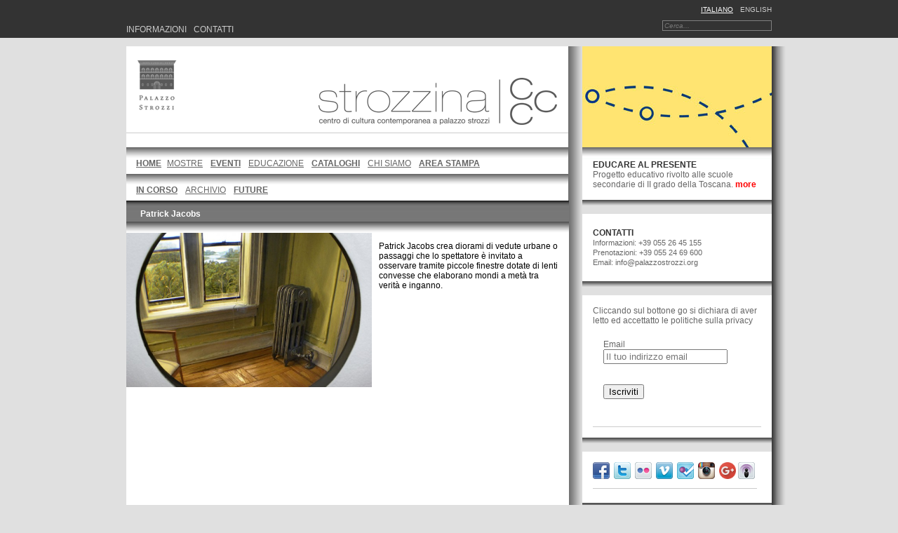

--- FILE ---
content_type: text/html; charset=UTF-8
request_url: http://www.strozzina.org/artists/patrick-jacobs/
body_size: 62534
content:
<!DOCTYPE html PUBLIC "-//W3C//DTD XHTML 1.0 Transitional//EN" "http://www.w3.org/TR/xhtml1/DTD/xhtml1-transitional.dtd">
<html xmlns="http://www.w3.org/1999/xhtml">
<head>
<meta http-equiv="Content-Type" content="text/html; charset=UTF-8" />
<title>Patrick Jacobs artista Mostra American Dreamers a Palazzo Strozzi Firenze | CCC Strozzina</title>
<link href="http://www.strozzina.org/admin/wp-content/themes/strozzina/style.css" rel="stylesheet" type="text/css" />
<link rel="shortcut icon" href="http://www.strozzina.org/favicon.ico" />
<meta name="SKYPE_TOOLBAR" content="SKYPE_TOOLBAR_PARSER_COMPATIBLE" />
<meta name="viewport" content="width=device-width">
<script type="text/javascript" src="/admin/wp-content/themes/strozzina/gallery/js/jquery-1.3.2.min.js"></script>
<script type="text/javascript" src="/admin/wp-content/themes/strozzina/gallery/js/jquery.easing.1.3.js"></script>

<meta name='robots' content='max-image-preview:large' />
<link rel="alternate" type="application/rss+xml" title="CCC Strozzina &raquo; Feed" href="http://www.strozzina.org/feed/" />
<link rel="alternate" type="application/rss+xml" title="CCC Strozzina &raquo; Feed dei commenti" href="http://www.strozzina.org/comments/feed/" />
<link rel="alternate" type="application/rss+xml" title="CCC Strozzina &raquo; Artists Feed" href="http://www.strozzina.org/artists/feed/" />
<script type="text/javascript">
/* <![CDATA[ */
window._wpemojiSettings = {"baseUrl":"https:\/\/s.w.org\/images\/core\/emoji\/14.0.0\/72x72\/","ext":".png","svgUrl":"https:\/\/s.w.org\/images\/core\/emoji\/14.0.0\/svg\/","svgExt":".svg","source":{"concatemoji":"http:\/\/www.strozzina.org\/admin\/wp-includes\/js\/wp-emoji-release.min.js"}};
/*! This file is auto-generated */
!function(i,n){var o,s,e;function c(e){try{var t={supportTests:e,timestamp:(new Date).valueOf()};sessionStorage.setItem(o,JSON.stringify(t))}catch(e){}}function p(e,t,n){e.clearRect(0,0,e.canvas.width,e.canvas.height),e.fillText(t,0,0);var t=new Uint32Array(e.getImageData(0,0,e.canvas.width,e.canvas.height).data),r=(e.clearRect(0,0,e.canvas.width,e.canvas.height),e.fillText(n,0,0),new Uint32Array(e.getImageData(0,0,e.canvas.width,e.canvas.height).data));return t.every(function(e,t){return e===r[t]})}function u(e,t,n){switch(t){case"flag":return n(e,"\ud83c\udff3\ufe0f\u200d\u26a7\ufe0f","\ud83c\udff3\ufe0f\u200b\u26a7\ufe0f")?!1:!n(e,"\ud83c\uddfa\ud83c\uddf3","\ud83c\uddfa\u200b\ud83c\uddf3")&&!n(e,"\ud83c\udff4\udb40\udc67\udb40\udc62\udb40\udc65\udb40\udc6e\udb40\udc67\udb40\udc7f","\ud83c\udff4\u200b\udb40\udc67\u200b\udb40\udc62\u200b\udb40\udc65\u200b\udb40\udc6e\u200b\udb40\udc67\u200b\udb40\udc7f");case"emoji":return!n(e,"\ud83e\udef1\ud83c\udffb\u200d\ud83e\udef2\ud83c\udfff","\ud83e\udef1\ud83c\udffb\u200b\ud83e\udef2\ud83c\udfff")}return!1}function f(e,t,n){var r="undefined"!=typeof WorkerGlobalScope&&self instanceof WorkerGlobalScope?new OffscreenCanvas(300,150):i.createElement("canvas"),a=r.getContext("2d",{willReadFrequently:!0}),o=(a.textBaseline="top",a.font="600 32px Arial",{});return e.forEach(function(e){o[e]=t(a,e,n)}),o}function t(e){var t=i.createElement("script");t.src=e,t.defer=!0,i.head.appendChild(t)}"undefined"!=typeof Promise&&(o="wpEmojiSettingsSupports",s=["flag","emoji"],n.supports={everything:!0,everythingExceptFlag:!0},e=new Promise(function(e){i.addEventListener("DOMContentLoaded",e,{once:!0})}),new Promise(function(t){var n=function(){try{var e=JSON.parse(sessionStorage.getItem(o));if("object"==typeof e&&"number"==typeof e.timestamp&&(new Date).valueOf()<e.timestamp+604800&&"object"==typeof e.supportTests)return e.supportTests}catch(e){}return null}();if(!n){if("undefined"!=typeof Worker&&"undefined"!=typeof OffscreenCanvas&&"undefined"!=typeof URL&&URL.createObjectURL&&"undefined"!=typeof Blob)try{var e="postMessage("+f.toString()+"("+[JSON.stringify(s),u.toString(),p.toString()].join(",")+"));",r=new Blob([e],{type:"text/javascript"}),a=new Worker(URL.createObjectURL(r),{name:"wpTestEmojiSupports"});return void(a.onmessage=function(e){c(n=e.data),a.terminate(),t(n)})}catch(e){}c(n=f(s,u,p))}t(n)}).then(function(e){for(var t in e)n.supports[t]=e[t],n.supports.everything=n.supports.everything&&n.supports[t],"flag"!==t&&(n.supports.everythingExceptFlag=n.supports.everythingExceptFlag&&n.supports[t]);n.supports.everythingExceptFlag=n.supports.everythingExceptFlag&&!n.supports.flag,n.DOMReady=!1,n.readyCallback=function(){n.DOMReady=!0}}).then(function(){return e}).then(function(){var e;n.supports.everything||(n.readyCallback(),(e=n.source||{}).concatemoji?t(e.concatemoji):e.wpemoji&&e.twemoji&&(t(e.twemoji),t(e.wpemoji)))}))}((window,document),window._wpemojiSettings);
/* ]]> */
</script>
<link rel='stylesheet' id='thickbox.css-css' href='http://www.strozzina.org/admin/wp-includes/js/thickbox/thickbox.css' type='text/css' media='all' />
<style id='wp-emoji-styles-inline-css' type='text/css'>

	img.wp-smiley, img.emoji {
		display: inline !important;
		border: none !important;
		box-shadow: none !important;
		height: 1em !important;
		width: 1em !important;
		margin: 0 0.07em !important;
		vertical-align: -0.1em !important;
		background: none !important;
		padding: 0 !important;
	}
</style>
<link rel='stylesheet' id='wp-block-library-css' href='http://www.strozzina.org/admin/wp-includes/css/dist/block-library/style.min.css' type='text/css' media='all' />
<style id='classic-theme-styles-inline-css' type='text/css'>
/*! This file is auto-generated */
.wp-block-button__link{color:#fff;background-color:#32373c;border-radius:9999px;box-shadow:none;text-decoration:none;padding:calc(.667em + 2px) calc(1.333em + 2px);font-size:1.125em}.wp-block-file__button{background:#32373c;color:#fff;text-decoration:none}
</style>
<style id='global-styles-inline-css' type='text/css'>
body{--wp--preset--color--black: #000000;--wp--preset--color--cyan-bluish-gray: #abb8c3;--wp--preset--color--white: #ffffff;--wp--preset--color--pale-pink: #f78da7;--wp--preset--color--vivid-red: #cf2e2e;--wp--preset--color--luminous-vivid-orange: #ff6900;--wp--preset--color--luminous-vivid-amber: #fcb900;--wp--preset--color--light-green-cyan: #7bdcb5;--wp--preset--color--vivid-green-cyan: #00d084;--wp--preset--color--pale-cyan-blue: #8ed1fc;--wp--preset--color--vivid-cyan-blue: #0693e3;--wp--preset--color--vivid-purple: #9b51e0;--wp--preset--gradient--vivid-cyan-blue-to-vivid-purple: linear-gradient(135deg,rgba(6,147,227,1) 0%,rgb(155,81,224) 100%);--wp--preset--gradient--light-green-cyan-to-vivid-green-cyan: linear-gradient(135deg,rgb(122,220,180) 0%,rgb(0,208,130) 100%);--wp--preset--gradient--luminous-vivid-amber-to-luminous-vivid-orange: linear-gradient(135deg,rgba(252,185,0,1) 0%,rgba(255,105,0,1) 100%);--wp--preset--gradient--luminous-vivid-orange-to-vivid-red: linear-gradient(135deg,rgba(255,105,0,1) 0%,rgb(207,46,46) 100%);--wp--preset--gradient--very-light-gray-to-cyan-bluish-gray: linear-gradient(135deg,rgb(238,238,238) 0%,rgb(169,184,195) 100%);--wp--preset--gradient--cool-to-warm-spectrum: linear-gradient(135deg,rgb(74,234,220) 0%,rgb(151,120,209) 20%,rgb(207,42,186) 40%,rgb(238,44,130) 60%,rgb(251,105,98) 80%,rgb(254,248,76) 100%);--wp--preset--gradient--blush-light-purple: linear-gradient(135deg,rgb(255,206,236) 0%,rgb(152,150,240) 100%);--wp--preset--gradient--blush-bordeaux: linear-gradient(135deg,rgb(254,205,165) 0%,rgb(254,45,45) 50%,rgb(107,0,62) 100%);--wp--preset--gradient--luminous-dusk: linear-gradient(135deg,rgb(255,203,112) 0%,rgb(199,81,192) 50%,rgb(65,88,208) 100%);--wp--preset--gradient--pale-ocean: linear-gradient(135deg,rgb(255,245,203) 0%,rgb(182,227,212) 50%,rgb(51,167,181) 100%);--wp--preset--gradient--electric-grass: linear-gradient(135deg,rgb(202,248,128) 0%,rgb(113,206,126) 100%);--wp--preset--gradient--midnight: linear-gradient(135deg,rgb(2,3,129) 0%,rgb(40,116,252) 100%);--wp--preset--font-size--small: 13px;--wp--preset--font-size--medium: 20px;--wp--preset--font-size--large: 36px;--wp--preset--font-size--x-large: 42px;--wp--preset--spacing--20: 0.44rem;--wp--preset--spacing--30: 0.67rem;--wp--preset--spacing--40: 1rem;--wp--preset--spacing--50: 1.5rem;--wp--preset--spacing--60: 2.25rem;--wp--preset--spacing--70: 3.38rem;--wp--preset--spacing--80: 5.06rem;--wp--preset--shadow--natural: 6px 6px 9px rgba(0, 0, 0, 0.2);--wp--preset--shadow--deep: 12px 12px 50px rgba(0, 0, 0, 0.4);--wp--preset--shadow--sharp: 6px 6px 0px rgba(0, 0, 0, 0.2);--wp--preset--shadow--outlined: 6px 6px 0px -3px rgba(255, 255, 255, 1), 6px 6px rgba(0, 0, 0, 1);--wp--preset--shadow--crisp: 6px 6px 0px rgba(0, 0, 0, 1);}:where(.is-layout-flex){gap: 0.5em;}:where(.is-layout-grid){gap: 0.5em;}body .is-layout-flow > .alignleft{float: left;margin-inline-start: 0;margin-inline-end: 2em;}body .is-layout-flow > .alignright{float: right;margin-inline-start: 2em;margin-inline-end: 0;}body .is-layout-flow > .aligncenter{margin-left: auto !important;margin-right: auto !important;}body .is-layout-constrained > .alignleft{float: left;margin-inline-start: 0;margin-inline-end: 2em;}body .is-layout-constrained > .alignright{float: right;margin-inline-start: 2em;margin-inline-end: 0;}body .is-layout-constrained > .aligncenter{margin-left: auto !important;margin-right: auto !important;}body .is-layout-constrained > :where(:not(.alignleft):not(.alignright):not(.alignfull)){max-width: var(--wp--style--global--content-size);margin-left: auto !important;margin-right: auto !important;}body .is-layout-constrained > .alignwide{max-width: var(--wp--style--global--wide-size);}body .is-layout-flex{display: flex;}body .is-layout-flex{flex-wrap: wrap;align-items: center;}body .is-layout-flex > *{margin: 0;}body .is-layout-grid{display: grid;}body .is-layout-grid > *{margin: 0;}:where(.wp-block-columns.is-layout-flex){gap: 2em;}:where(.wp-block-columns.is-layout-grid){gap: 2em;}:where(.wp-block-post-template.is-layout-flex){gap: 1.25em;}:where(.wp-block-post-template.is-layout-grid){gap: 1.25em;}.has-black-color{color: var(--wp--preset--color--black) !important;}.has-cyan-bluish-gray-color{color: var(--wp--preset--color--cyan-bluish-gray) !important;}.has-white-color{color: var(--wp--preset--color--white) !important;}.has-pale-pink-color{color: var(--wp--preset--color--pale-pink) !important;}.has-vivid-red-color{color: var(--wp--preset--color--vivid-red) !important;}.has-luminous-vivid-orange-color{color: var(--wp--preset--color--luminous-vivid-orange) !important;}.has-luminous-vivid-amber-color{color: var(--wp--preset--color--luminous-vivid-amber) !important;}.has-light-green-cyan-color{color: var(--wp--preset--color--light-green-cyan) !important;}.has-vivid-green-cyan-color{color: var(--wp--preset--color--vivid-green-cyan) !important;}.has-pale-cyan-blue-color{color: var(--wp--preset--color--pale-cyan-blue) !important;}.has-vivid-cyan-blue-color{color: var(--wp--preset--color--vivid-cyan-blue) !important;}.has-vivid-purple-color{color: var(--wp--preset--color--vivid-purple) !important;}.has-black-background-color{background-color: var(--wp--preset--color--black) !important;}.has-cyan-bluish-gray-background-color{background-color: var(--wp--preset--color--cyan-bluish-gray) !important;}.has-white-background-color{background-color: var(--wp--preset--color--white) !important;}.has-pale-pink-background-color{background-color: var(--wp--preset--color--pale-pink) !important;}.has-vivid-red-background-color{background-color: var(--wp--preset--color--vivid-red) !important;}.has-luminous-vivid-orange-background-color{background-color: var(--wp--preset--color--luminous-vivid-orange) !important;}.has-luminous-vivid-amber-background-color{background-color: var(--wp--preset--color--luminous-vivid-amber) !important;}.has-light-green-cyan-background-color{background-color: var(--wp--preset--color--light-green-cyan) !important;}.has-vivid-green-cyan-background-color{background-color: var(--wp--preset--color--vivid-green-cyan) !important;}.has-pale-cyan-blue-background-color{background-color: var(--wp--preset--color--pale-cyan-blue) !important;}.has-vivid-cyan-blue-background-color{background-color: var(--wp--preset--color--vivid-cyan-blue) !important;}.has-vivid-purple-background-color{background-color: var(--wp--preset--color--vivid-purple) !important;}.has-black-border-color{border-color: var(--wp--preset--color--black) !important;}.has-cyan-bluish-gray-border-color{border-color: var(--wp--preset--color--cyan-bluish-gray) !important;}.has-white-border-color{border-color: var(--wp--preset--color--white) !important;}.has-pale-pink-border-color{border-color: var(--wp--preset--color--pale-pink) !important;}.has-vivid-red-border-color{border-color: var(--wp--preset--color--vivid-red) !important;}.has-luminous-vivid-orange-border-color{border-color: var(--wp--preset--color--luminous-vivid-orange) !important;}.has-luminous-vivid-amber-border-color{border-color: var(--wp--preset--color--luminous-vivid-amber) !important;}.has-light-green-cyan-border-color{border-color: var(--wp--preset--color--light-green-cyan) !important;}.has-vivid-green-cyan-border-color{border-color: var(--wp--preset--color--vivid-green-cyan) !important;}.has-pale-cyan-blue-border-color{border-color: var(--wp--preset--color--pale-cyan-blue) !important;}.has-vivid-cyan-blue-border-color{border-color: var(--wp--preset--color--vivid-cyan-blue) !important;}.has-vivid-purple-border-color{border-color: var(--wp--preset--color--vivid-purple) !important;}.has-vivid-cyan-blue-to-vivid-purple-gradient-background{background: var(--wp--preset--gradient--vivid-cyan-blue-to-vivid-purple) !important;}.has-light-green-cyan-to-vivid-green-cyan-gradient-background{background: var(--wp--preset--gradient--light-green-cyan-to-vivid-green-cyan) !important;}.has-luminous-vivid-amber-to-luminous-vivid-orange-gradient-background{background: var(--wp--preset--gradient--luminous-vivid-amber-to-luminous-vivid-orange) !important;}.has-luminous-vivid-orange-to-vivid-red-gradient-background{background: var(--wp--preset--gradient--luminous-vivid-orange-to-vivid-red) !important;}.has-very-light-gray-to-cyan-bluish-gray-gradient-background{background: var(--wp--preset--gradient--very-light-gray-to-cyan-bluish-gray) !important;}.has-cool-to-warm-spectrum-gradient-background{background: var(--wp--preset--gradient--cool-to-warm-spectrum) !important;}.has-blush-light-purple-gradient-background{background: var(--wp--preset--gradient--blush-light-purple) !important;}.has-blush-bordeaux-gradient-background{background: var(--wp--preset--gradient--blush-bordeaux) !important;}.has-luminous-dusk-gradient-background{background: var(--wp--preset--gradient--luminous-dusk) !important;}.has-pale-ocean-gradient-background{background: var(--wp--preset--gradient--pale-ocean) !important;}.has-electric-grass-gradient-background{background: var(--wp--preset--gradient--electric-grass) !important;}.has-midnight-gradient-background{background: var(--wp--preset--gradient--midnight) !important;}.has-small-font-size{font-size: var(--wp--preset--font-size--small) !important;}.has-medium-font-size{font-size: var(--wp--preset--font-size--medium) !important;}.has-large-font-size{font-size: var(--wp--preset--font-size--large) !important;}.has-x-large-font-size{font-size: var(--wp--preset--font-size--x-large) !important;}
.wp-block-navigation a:where(:not(.wp-element-button)){color: inherit;}
:where(.wp-block-post-template.is-layout-flex){gap: 1.25em;}:where(.wp-block-post-template.is-layout-grid){gap: 1.25em;}
:where(.wp-block-columns.is-layout-flex){gap: 2em;}:where(.wp-block-columns.is-layout-grid){gap: 2em;}
.wp-block-pullquote{font-size: 1.5em;line-height: 1.6;}
</style>
<link rel='stylesheet' id='webfish-dropdown-menu-css' href='http://www.strozzina.org/admin/wp-content/plugins/webfish-dropdown-menu/menuStyle.css' type='text/css' media='all' />
<link rel='stylesheet' id='mailchimp-for-wp-checkbox-css' href='http://www.strozzina.org/admin/wp-content/plugins/mailchimp-for-wp/assets/css/checkbox.min.css' type='text/css' media='all' />
<link rel='stylesheet' id='contact-form-7-css' href='http://www.strozzina.org/admin/wp-content/plugins/contact-form-7/styles.css' type='text/css' media='all' />
<link rel='stylesheet' id='podpress_frontend_styles-css' href='http://www.strozzina.org/admin/wp-content/plugins/podpress/podpress.css' type='text/css' media='all' />
<link rel='stylesheet' id='tabs-slides-css' href='http://www.strozzina.org/admin/wp-content/plugins/wordpress-tabs-slides/style/default.css' type='text/css' media='all' />
<link rel='stylesheet' id='tabs-slides-hacks-css' href='http://www.strozzina.org/admin/wp-content/plugins/wordpress-tabs-slides/hacks.css' type='text/css' media='all' />
<script type="text/javascript">
// <![CDATA[
var lightbox_path = "http://www.strozzina.org/admin/wp-content/plugins/lightbox-gallery/";
// ]]>
</script>
<script type="text/javascript">
//<![CDATA[
var podpressL10 = {
	openblogagain : 'back to:',
	theblog : 'the blog',
	close : 'close',
	playbutton : 'Play &gt;'
}
//]]>
</script>
<script type="text/javascript" src="http://www.strozzina.org/admin/wp-content/plugins/podpress/players/1pixelout/1pixelout_audio-player.js"></script>
<script type="text/javascript">//<![CDATA[
	var podPressPlayerFile = "1pixelout_player.swf";
	var podPressPopupPlayerOpt = new Object();
	podPressPopupPlayerOpt["bg"] = "E5E5E5";
	podPressPopupPlayerOpt["text"] = "333333";
	podPressPopupPlayerOpt["leftbg"] = "CCCCCC";
	podPressPopupPlayerOpt["lefticon"] = "333333";
	podPressPopupPlayerOpt["volslider"] = "666666";
	podPressPopupPlayerOpt["voltrack"] = "FFFFFF";
	podPressPopupPlayerOpt["rightbg"] = "B4B4B4";
	podPressPopupPlayerOpt["rightbghover"] = "999999";
	podPressPopupPlayerOpt["righticon"] = "333333";
	podPressPopupPlayerOpt["righticonhover"] = "FFFFFF";
	podPressPopupPlayerOpt["loader"] = "009900";
	podPressPopupPlayerOpt["track"] = "FFFFFF";
	podPressPopupPlayerOpt["border"] = "CCCCCC";
	podPressPopupPlayerOpt["tracker"] = "DDDDDD";
	podPressPopupPlayerOpt["skip"] = "666666";
	podPressPopupPlayerOpt["slider"] = "666666";
	podPressPopupPlayerOpt["initialvolume"] = "70";
	podPressPopupPlayerOpt["buffer"] = "5";
	podPressPopupPlayerOpt["checkpolicy"] = "no";
	podpressAudioPlayer.setup("http://www.strozzina.org/admin/wp-content/plugins/podpress/players/1pixelout/" + podPressPlayerFile, {bg:"E5E5E5", text:"333333", leftbg:"CCCCCC", lefticon:"333333", volslider:"666666", voltrack:"FFFFFF", rightbg:"B4B4B4", rightbghover:"999999", righticon:"333333", righticonhover:"FFFFFF", loader:"009900", track:"FFFFFF", border:"CCCCCC", tracker:"DDDDDD", skip:"666666", slider:"666666", initialvolume:"70", buffer:"5", checkpolicy:"no",  pagebg:"FFFFFF", transparentpagebg:"yes", encode: "no"} );
//]]></script>
<script type="text/javascript">//<![CDATA[
var podPressBlogURL = "http://www.strozzina.org/admin/";
var podPressBackendURL = "http://www.strozzina.org/admin/wp-content/plugins/podpress/";
var podPressDefaultPreviewImage = "http://www.strozzina.org/admin/wp-content/plugins/podpress/images/vpreview_center.png";
var podPressMP3PlayerWrapper = false;
var podPress_cortado_signed = false;
var podPressOverwriteTitleandArtist = false;
var podPressHTML5 = true;
var podPressHTML5_showplayersdirectly = false;
var podPressText_PlayNow = "Play Now";
var podPressText_HidePlayer = "Hide Player";
//]]></script>
<script type="text/javascript" src="http://www.strozzina.org/admin/wp-includes/js/jquery/jquery.min.js" id="jquery-core-js"></script>
<script type="text/javascript" src="http://www.strozzina.org/admin/wp-includes/js/jquery/jquery-migrate.min.js" id="jquery-migrate-js"></script>
<script type="text/javascript" src="http://www.strozzina.org/admin/wp-content/plugins/lightbox-gallery/js/jquery.dimensions.js" id="dimensions-js"></script>
<script type="text/javascript" src="http://www.strozzina.org/admin/wp-content/plugins/lightbox-gallery/js/jquery.bgiframe.js" id="bgiframe-js"></script>
<script type="text/javascript" src="http://www.strozzina.org/admin/wp-content/plugins/lightbox-gallery/js/jquery.lightbox.js" id="lightbox-js"></script>
<script type="text/javascript" src="http://www.strozzina.org/admin/wp-content/plugins/lightbox-gallery/js/jquery.tooltip.js" id="tooltip-js"></script>
<script type="text/javascript" src="http://www.strozzina.org/admin/wp-content/plugins/lightbox-gallery/lightbox-gallery.js" id="lightbox-gallery-js"></script>
<script type="text/javascript" src="http://www.strozzina.org/admin/wp-content/plugins/google-analyticator/external-tracking.min.js" id="ga-external-tracking-js"></script>
<script type="text/javascript" src="http://www.strozzina.org/admin/wp-content/plugins/podpress/js/podpress.js" id="podpress_frontend_script-js"></script>
<script type="text/javascript" src="http://www.strozzina.org/admin/wp-content/plugins/wordpress-tabs-slides/ts/tabs_slides.js" id="tabs-slides-js"></script>
<script type="text/javascript" src="http://www.strozzina.org/admin/wp-content/plugins/wordpress-tabs-slides/ts/tabs_slides_opt_loader.js" id="tabs-slides-loader-js"></script>
<link rel="https://api.w.org/" href="http://www.strozzina.org/wp-json/" /><link rel="canonical" href="http://www.strozzina.org/artists/patrick-jacobs/" />
<link rel='shortlink' href='http://www.strozzina.org/?p=2069' />
<link rel="alternate" type="application/json+oembed" href="http://www.strozzina.org/wp-json/oembed/1.0/embed?url=http%3A%2F%2Fwww.strozzina.org%2Fartists%2Fpatrick-jacobs%2F" />
<link rel="alternate" type="text/xml+oembed" href="http://www.strozzina.org/wp-json/oembed/1.0/embed?url=http%3A%2F%2Fwww.strozzina.org%2Fartists%2Fpatrick-jacobs%2F&#038;format=xml" />

<!-- All in One SEO Pack 1.6.13.3 by Michael Torbert of Semper Fi Web Design[243,315] -->
<meta name="description" content="Patrick Jacobs artista Mostra American Dreamers a Palazzo Strozzi Firenze dal 9 marzo al 15 luglio 2012" />
<meta name="keywords" content="patrick jacobs, patrick jacobs artista" />
<!-- /all in one seo pack -->
<script type="text/javascript">
//<![CDATA[
var _wpcf7 = { cached: 1 };
//]]>
</script>

<meta http-equiv="Content-Language" content="it-IT" />
<style type="text/css" media="screen">
.qtrans_flag span { display:none }
.qtrans_flag { height:12px; width:18px; display:block }
.qtrans_flag_and_text { padding-left:20px }
.qtrans_flag_it { background:url(http://www.strozzina.org/admin/wp-content/plugins/qtranslate/flags/it.png) no-repeat }
.qtrans_flag_en { background:url(http://www.strozzina.org/admin/wp-content/plugins/qtranslate/flags/gb.png) no-repeat }
</style>
<link hreflang="en" href="http://www.strozzina.org/en/artists/patrick-jacobs/" rel="alternate" />
<script charset="utf-8" type="text/javascript">var switchTo5x=false;</script><script charset="utf-8" type="text/javascript" src="http://w.sharethis.com/button/buttons.js"></script><script type="text/javascript">stLight.options({publisher:'wp.70b1a90f-386a-49aa-b44c-f7c37d7ee820'});var st_type='wordpress3.1.2';</script>	<style type="text/css">
#DropDownMenuNav ul.sub-menu li,
#DropDownMenuNav ul.children li{
  width: 300px;
  background-color: #ffffff;
  height: 30px;
}
#DropDownMenuNav ul.sub-menu li a,
#DropDownMenuNav ul.children li a{
	line-height: 28px; 
}
#DropDownMenuNav ul.DropDownMenu a{
  color: ; 
}
#DropDownMenuNav ul.sub-menu a,
#DropDownMenuNav ul.children a{
  color: ; 
}
#DropDownMenuNav ul.sub-menu,
#DropDownMenuNav ul.children{
  border: 1px solid #000000;
  width: 300px;
  margin:0 0 0 -2px;
  
}
#DropDownMenuNav ul.DropDownMenu li:hover{
  background-color: ;
}
#DropDownMenuNav ul.DropDownMenu li:hover > a{
  color: ; 
}
#DropDownMenuNav ul.sub-menu li:hover,
#DropDownMenuNav ul.children li:hover{
  background-color: ;
}
#DropDownMenuNav ul.sub-menu li:hover>a,
#DropDownMenuNav ul.children li:hover>a{
  color: ; 
}

	</style>

<style type="text/css">.mc4wp-form input[name="_mc4wp_required_but_not_really"] { display: none !important; }</style><!-- Google Analytics Tracking by Google Analyticator 6.1.3: http://ronaldheft.com/code/analyticator/ -->
<script type="text/javascript">
	var analyticsFileTypes = [''];
	var analyticsEventTracking = 'enabled';
</script>
<script type="text/javascript">
	var _gaq = _gaq || [];
	_gaq.push(['_setAccount', 'UA-341729-9']);
	_gaq.push(['_trackPageview']);
	_gaq.push (['_gat._anonymizeIp']);

	(function() {
		var ga = document.createElement('script'); ga.type = 'text/javascript'; ga.async = true;
		ga.src = ('https:' == document.location.protocol ? 'https://ssl' : 'http://www') + '.google-analytics.com/ga.js';
		var s = document.getElementsByTagName('script')[0]; s.parentNode.insertBefore(ga, s);
	})();
</script>

<script type="text/javascript" src="/admin/wp-content/themes/strozzina/gallery/js/jquery-galleryview-1.1/jquery.galleryview-1.1.js"></script>
<script type="text/javascript" src="/admin/wp-content/themes/strozzina/gallery/js/jquery-galleryview-1.1/jquery.timers-1.1.2.js"></script>
<script type="text/javascript">
	var $jVM = jQuery.noConflict();
	$jVM(document).ready(function(){
		$jVM('#photos').galleryView({
			filmstrip_size: 4,
			frame_width: 135,
			frame_height: 135,
			background_color: 'transparent',
			nav_theme: 'strozzina',
			border: 'none',
			show_captions:false,
			caption_text_color: 'black'
		});
	});
</script>
</head>
<body class="artists-template-default single single-artists postid-2069">
<div id="fb-root"></div>
<script>(function(d, s, id) {
  var js, fjs = d.getElementsByTagName(s)[0];
  if (d.getElementById(id)) return;
  js = d.createElement(s); js.id = id;
  js.src = "//connect.facebook.net/it_IT/all.js#xfbml=1";
  fjs.parentNode.insertBefore(js, fjs);
}(document, 'script', 'facebook-jssdk'));</script>
	<div id="menualto">
		<div id="posizmenu">
        	<div id="titolo">&nbsp;</div>
			<div id="menusx">
				<ul id="menu-testa" class="nav_top DropDownMenu"><li id="menu-item-18" class="menu-item menu-item-type-post_type menu-item-object-page menu-item-18"><a href="http://www.strozzina.org/informazioni/">Informazioni</a></li>
<li id="menu-item-17" class="menu-item menu-item-type-post_type menu-item-object-page menu-item-17"><a href="http://www.strozzina.org/contatti/">Contatti</a></li>
<li id="menu-item-16" class="menu-item menu-item-type-post_type menu-item-object-page menu-item-16"><a href="http://www.strozzina.org/newsletter/">Newsletter</a></li>
</ul>			</div>
			<div id="skip" class="nav_top menu_lingue">
				<ul class="qtrans_language_chooser" id="qtranslateslug-4"><li class="active"><a href="http://www.strozzina.org/artists/patrick-jacobs/" hreflang="it"><span>Italiano</span></a></li><li><a href="http://www.strozzina.org/en/artists/patrick-jacobs/" hreflang="en"><span>English</span></a></li></ul><div class="qtrans_widget_end"></div>			</div>
            <div class="dv_cerca_top">
            <form action="http://www.strozzina.org/" id="searchform" method="get" role="search" class="cercatop">
                <input type="text" id="s" name="s" value="Cerca..." onfocus="if (this.value == 'Cerca...') {this.value = '';}" onblur="if (this.value == '') {this.value = 'Cerca...';}" />
                <input type="submit" value="Cerca" id="searchsubmit" style="display: none; "/>
                </div>
            </form>
            </div>
		</div>
	</div>
	<div id="pagina">
		<div id="contenitoreinterno">
			<div id="colonnasx">
				<div id="head">
					<div id="loghi">
						<h1 id="logoccc_it"><a href="http://www.strozzina.org"><span>CCC Strozzina | Centro di Cultura Contemporanea a Palazzo Strozzi</span></a></h1>
						<h1 id="logostrozzi"><span>Palazzo Strozzi</span></h1>
					</div>
				</div>
				<div class="softall"><ul id="menu-menu" class="menu DropDownMenu"><li ><a href="http://www.strozzina.org" title="Home">Home</a></li><li id="menu-item-2016" class="menu-item menu-item-type-post_type menu-item-object-page menu-item-2016"><a href="http://www.strozzina.org/mostre/">Mostre</a></li>
<li id="menu-item-87" class="menu-item menu-item-type-post_type menu-item-object-page menu-item-87"><a href="http://www.strozzina.org/eventi/">Eventi</a></li>
<li id="menu-item-164" class="menu-item menu-item-type-post_type menu-item-object-page menu-item-164"><a href="http://www.strozzina.org/educazione/">Educazione</a></li>
<li id="menu-item-3660" class="menu-item menu-item-type-post_type menu-item-object-page menu-item-3660"><a href="http://www.strozzina.org/cataloghi-mostre/">Cataloghi</a></li>
<li id="menu-item-91" class="menu-item menu-item-type-post_type menu-item-object-page menu-item-91"><a href="http://www.strozzina.org/chi-siamo/">Chi siamo</a></li>
<li id="menu-item-92" class="menu-item menu-item-type-post_type menu-item-object-page menu-item-92"><a href="http://www.strozzina.org/area-stampa/">Area stampa</a></li>
</ul></div><div class="softall"><ul id="menu-mostre" class="menu DropDownMenu"><li id="menu-item-259" class="menu-item menu-item-type-post_type menu-item-object-page menu-item-259"><a href="http://www.strozzina.org/mostre/in-corso/">In corso</a></li>
<li id="menu-item-261" class="menu-item menu-item-type-post_type menu-item-object-page menu-item-261"><a href="http://www.strozzina.org/mostre/archivio/">Archivio</a></li>
<li id="menu-item-260" class="menu-item menu-item-type-post_type menu-item-object-page menu-item-260"><a href="http://www.strozzina.org/mostre/future/">Future</a></li>
</ul></div>

	<div id="boxinternoarchivio" style="width:631px;">
    
    
		<h2 id="titolointerno">Patrick Jacobs</h2>
		<div class="imgintdiv" style="background-image: none !important; background-color: #FFF !important;">
        	<div style="padding-bottom: 5px;">
			            <img width="350" height="220" src="http://www.strozzina.org/admin/wp-content/uploads/2012/02/Jacobs.jpg" class="imgintaut wp-post-image" alt="" decoding="async" fetchpriority="high" srcset="http://www.strozzina.org/admin/wp-content/uploads/2012/02/Jacobs.jpg 750w, http://www.strozzina.org/admin/wp-content/uploads/2012/02/Jacobs-300x188.jpg 300w, http://www.strozzina.org/admin/wp-content/uploads/2012/02/Jacobs-305x191.jpg 305w, http://www.strozzina.org/admin/wp-content/uploads/2012/02/Jacobs-285x179.jpg 285w, http://www.strozzina.org/admin/wp-content/uploads/2012/02/Jacobs-630x396.jpg 630w" sizes="(max-width: 350px) 100vw, 350px" />            <div style="float: left; width: 260px;"><p>Patrick Jacobs crea diorami di vedute urbane o passaggi che lo spettatore è invitato a osservare tramite piccole finestre dotate di lenti convesse che elaborano mondi a metà tra verità e inganno.</p>
</div>
            <br style="clear: both" />
			</div>            
                        <div id="photos" class="galleryview galleyartist" style="clear: both;">
				                                <br />
<b>Warning</b>:  A non-numeric value encountered in <b>/var/www/vhosts/strozzina.org/httpdocs/admin/wp-content/plugins/lightbox-gallery/lightbox-gallery.php</b> on line <b>443</b><br />
<style type='text/css'>
	.gallery-item {width: 33%;}
</style><div class='gallery gallery1'><script type="text/javascript">
// <![CDATA[
	jQuery(document).ready(function () {
		jQuery(".gallery1 a").lightBox({captionPosition:"gallery"});		
	});
// ]]>
</script>
<dl class="gallery-item">
<dt class="gallery-icon">
<a href="http://www.strozzina.org/admin/wp-content/uploads/2012/02/patrick-jacobs_02.jpg" title="Exhibition view "American Dreamers", CCC Strozzina, Palazzo Strozzi, Firenze"><img src="http://www.strozzina.org/admin/wp-content/uploads/2012/02/patrick-jacobs_02-135x135.jpg" width="135" height="135" alt="Exhibition view "American Dreamers", CCC Strozzina, Palazzo Strozzi, Firenze" /></a>
</dt><dd class="gallery-caption" id="caption2413"><span class="imagecaption">Exhibition view "American Dreamers", CCC Strozzina, Palazzo Strozzi, Firenze</span><br />
<span class="imagedescription">Potrait of Patrick Jacobs looking at his work.</span><br />
</dd></dl><dl class="gallery-item">
<dt class="gallery-icon">
<a href="http://www.strozzina.org/admin/wp-content/uploads/2012/02/patrick-jacobs_03.jpg" title="Exhibition view "American Dreamers", CCC Strozzina, Palazzo Strozzi, Firenze"><img src="http://www.strozzina.org/admin/wp-content/uploads/2012/02/patrick-jacobs_03-135x135.jpg" width="135" height="135" alt="Exhibition view "American Dreamers", CCC Strozzina, Palazzo Strozzi, Firenze" /></a>
</dt><dd class="gallery-caption" id="caption2414"><span class="imagecaption">Exhibition view "American Dreamers", CCC Strozzina, Palazzo Strozzi, Firenze</span><br />
<span class="imagedescription">Patrick Jacobs, Various works</br>
Courtesy Richard and Marcia Mishaan
(foto Martino Margheri)</span><br />
</dd></dl><dl class="gallery-item">
<dt class="gallery-icon">
<a href="http://www.strozzina.org/admin/wp-content/uploads/2012/02/patrick-jacobs_04.jpg" title="Exhibition view "American Dreamers", CCC Strozzina, Palazzo Strozzi, Firenze"><img src="http://www.strozzina.org/admin/wp-content/uploads/2012/02/patrick-jacobs_04-135x135.jpg" width="135" height="135" alt="Exhibition view "American Dreamers", CCC Strozzina, Palazzo Strozzi, Firenze" /></a>
</dt><dd class="gallery-caption" id="caption2415"><span class="imagecaption">Exhibition view "American Dreamers", CCC Strozzina, Palazzo Strozzi, Firenze</span><br />
<span class="imagedescription">Patrick Jacobs, Various works</br>
Courtesy Richard and Marcia Mishaan (foto Martino Margheri)</span><br />
</dd></dl><div style="clear: both;"></div><dl class="gallery-item">
<dt class="gallery-icon">
<a href="http://www.strozzina.org/admin/wp-content/uploads/2012/02/patrick-jacobs_01.jpg" title="Exhibition view "American Dreamers", CCC Strozzina, Palazzo Strozzi, Firenze"><img src="http://www.strozzina.org/admin/wp-content/uploads/2012/02/patrick-jacobs_01-135x135.jpg" width="135" height="135" alt="Exhibition view "American Dreamers", CCC Strozzina, Palazzo Strozzi, Firenze" /></a>
</dt><dd class="gallery-caption" id="caption2416"><span class="imagecaption">Exhibition view "American Dreamers", CCC Strozzina, Palazzo Strozzi, Firenze</span><br />
<span class="imagedescription">Patrick Jacobs, Fairy Ring with Dandelions, 2010-11</br>
Diorama con finestra, materiali vari / Diorama-like sculpture with window, mixed material.
Courtesy Richard and Marcia Mishaan (foto Martino Margheri)</span><br />
</dd></dl><dl class="gallery-item">
<dt class="gallery-icon">
<a href="http://www.strozzina.org/admin/wp-content/uploads/2012/02/Jacobs_Patrick_FairyRingMushroomCluster2.jpg" title="Patrick Jacobs"><img src="http://www.strozzina.org/admin/wp-content/uploads/2012/02/Jacobs_Patrick_FairyRingMushroomCluster2-135x135.jpg" width="135" height="135" alt="Patrick Jacobs" /></a>
</dt><dd class="gallery-caption" id="caption2268"><span class="imagecaption">Patrick Jacobs</span><br />
<span class="imagedescription">Mushroom Cluster #2, 2011 - Diorama con finestra, materiali vari / Diorama-like sculpture with window, mixed material - diam. 5 cm - Courtesy l’artista e / the artist and Pierogi Gallery, New York</span><br />
</dd></dl><dl class="gallery-item">
<dt class="gallery-icon">
<a href="http://www.strozzina.org/admin/wp-content/uploads/2012/02/Jacobs_Patrick_FairyRingMushroomCluster1.jpg" title="Patrick Jacobs"><img src="http://www.strozzina.org/admin/wp-content/uploads/2012/02/Jacobs_Patrick_FairyRingMushroomCluster1-135x135.jpg" width="135" height="135" alt="Patrick Jacobs" /></a>
</dt><dd class="gallery-caption" id="caption2267"><span class="imagecaption">Patrick Jacobs</span><br />
<span class="imagedescription">Mushroom Cluster #1, 2011 - Diorama con finestra, materiali vari / Diorama-like sculpture with window, mixed material - diam. 5 cm - Courtesy l’artista e / the artist and Pierogi Gallery, New York</span><br />
</dd></dl><div style="clear: both;"></div><dl class="gallery-item">
<dt class="gallery-icon">
<a href="http://www.strozzina.org/admin/wp-content/uploads/2012/02/Jacobs_Patrick_FairyRingwithDandelions.jpg" title="Patrick Jacobs"><img src="http://www.strozzina.org/admin/wp-content/uploads/2012/02/Jacobs_Patrick_FairyRingwithDandelions-135x135.jpg" width="135" height="135" alt="Patrick Jacobs" /></a>
</dt><dd class="gallery-caption" id="caption2269"><span class="imagecaption">Patrick Jacobs</span><br />
<span class="imagedescription">Fairy Ring with Dandelions, 2010-11 - Diorama con finestra, materiali vari / Diorama-like sculpture with window, mixed material - diam. 19 cm - Courtesy Richard and Marcia Mishaan
</span><br />
</dd></dl><dl class="gallery-item">
<dt class="gallery-icon">
<a href="http://www.strozzina.org/admin/wp-content/uploads/2012/02/Jacobs_Patrick_.jpg" title="Patrick Jacobs"><img src="http://www.strozzina.org/admin/wp-content/uploads/2012/02/Jacobs_Patrick_-135x135.jpg" width="135" height="135" alt="Patrick Jacobs" /></a>
</dt><dd class="gallery-caption" id="caption2266"><span class="imagecaption">Patrick Jacobs</span><br />
<span class="imagedescription">Interior with View of Gowanus Heights, 2012 - Diorama con finestra, materiali vari / Diorama-like sculpture with window, mixed material - diam. 15 cm - Courtesy Karen and Robert Duncan
</span><br />
</dd></dl><div style="clear: both;"></div></div>            </div>
            		</div>
		<div id="testointerno" style="clear: both;">
			<p>Patrick Jacobs crea ambienti in miniatura realizzati minuziosamente, diorami visibili attraverso piccoli oblò in una parete. Lo spazio espositivo sembra vuoto, in un secondo momento però lo spettatore trova delle aperture da cui come spiando attraverso il buco della serratura, è possibile osservare paesaggi luminosi, primi piani di prati o interni di appartamenti con una finestra che permette di guardare un paesaggio ulteriore.</p>
<p>Utilizzando un’illuminazione intensa e impiegando lenti convesse circolari che amplificano l’effetto di profondità alterando la percezione visiva del fruitore, Jacobs crea mondi artificiali la cui intensità appare maggiore di quella della realtà stessa. In lavori come Fairy Rings with Dandelions (Cerchi magici con denti di leone) e Mushroom Clusters #1 e #2 (Gruppi di funghi #1 e #2), la realtà sembra misteriosamente purificata e innalzata, privata della presenza della figura umana, permettendo agli osservatori di poter immaginare se stessi all’interno del diorama.<br />
Interior with View of Gowanus Heights (Interno con vista sulle sommità di Gowanus), mette in scena un elemento non presente nelle creazioni precedenti. Combinando la monotona quotidianità di un comune appartamento con lo sfondo di un paesaggio naturale idealizzato, l’artista posiziona l’osservatore in una sorta di duplice diorama. Guardando fuori dalla finestra raffigurata dentro il primo livello dello spazio, all’osservatore si apre una vista su un secondo paesaggio, una veduta che suggerisce ulteriore profondità, impossibile da raggiungere.<br />
È il fascino dell’inaccessibilità che dà forza all’opera di Jacobs. Nel suo lavoro in studio Jacobs riveste il ruolo del creatore onnipotente di mondi idealizzati e inviolabili. Al pubblico è permesso unicamente di osservare dall’esterno, quasi come un voyeur, isolato dal contesto e proiettato in una dimensione altra e non reale, accessibile solo attraverso lo sguardo, ma che non può mai essere raggiunta fisicamente.</p>
<p><strong>Patrick Jacobs</strong> (1971, Merced, CA, USA; vive e lavora a Brooklyn, New York) si è laureato alla University of West Florida nel 1994 e ha ottenuto un MFA presso la School of the Art Institute di Chicago nel 1999. È rappresentato dalla Pierogi Gallery di Williamsburg, Brooklyn. Le sue opere sono caratterizzate da una sorta di atmosfera pseudo-scientifica i cui protagonisti sembrano costretti ad affrontare un mondo in cui non è possibile distinguere tra verità o inganno. Tra le sue ultime mostre personali ricordiamo: (2010) “Patrick Jacobs: Dioramas, The Pool”, Moretti Fine Art, Londra; “Other People’s Fiction”, Kenise Barnes, Larchmont, New York; (2011) “Patrick Jacobs: Familiar Terrain”, Pierogi Gallery, Brooklyn; “Otherwordly: Optical Delusions and Small Realities”, Museum of Arts and Design, New York. Tra le sue ultime collettive: (2010) “The Worlds We Live In, the Worlds We Create”, Like the Spice Gallery, Brooklyn, NY; “Other People’s Fiction”, Kenise Barnes Gallery, Larchmont, NY; “There’s No Place Like Here”, The College at Brockport, SUNY, Brockport, NY; “Instructions Not Included, Pierogi Gallery, Brooklyn, NY; (2011) “Subjective/Objective”, Pierogi Gallery, Brooklyn, NY; “Otherwordly: Optical Delusions &amp; Small Realities”, Museum of Arts and Design, New York; “Obsessions”, Cavin-Morris Gallery, New York.</p>
            
                        
            
		</div>
    
	        
	</div>

</div>	<div id="colonnadx">

	<div id="boxdx">
		<a href="http://www.strozzina.org/activities/educare-al-presente/" title="EDUCARE AL PRESENTE">
			<img width="270" height="144" src="http://www.strozzina.org/admin/wp-content/uploads/2012/03/270x144.jpg" class="imgdx wp-post-image" alt="Educare al presente" decoding="async" loading="lazy" srcset="http://www.strozzina.org/admin/wp-content/uploads/2012/03/270x144.jpg 270w, http://www.strozzina.org/admin/wp-content/uploads/2012/03/270x144-150x80.jpg 150w" sizes="(max-width: 270px) 100vw, 270px" />		</a>
        		<div id="margin" style="margin-top: 0 !important; margin-bottom: 0 !important;">
			<h2 class="titolo"><a href="http://www.strozzina.org/activities/educare-al-presente/">EDUCARE AL PRESENTE</a></h2>
            <!--<a href="http://www.strozzina.org/activities/educare-al-presente/" class="more">more</a>-->
          	<div class="abstract">
				<a href="http://www.strozzina.org/activities/educare-al-presente/">Progetto educativo rivolto alle scuole secondarie di II grado della Toscana.</a>
		        <a href="http://www.strozzina.org/activities/educare-al-presente/" class="more">more</a>
			</div>
		</div>
	</div>


    
    





<div id="boxdx">			<div class="textwidget"><div class="separator" style="margin-top: 10px !important; border-bottom: 0 !important"><strong>CONTATTI</strong><br />
<small>Informazioni: +39 055 26 45 155<br />
Prenotazioni: +39 055 24 69 600<br />
Email: info@palazzostrozzi.org</small></div>
</div>
		</div><div id="boxdx">			<div class="textwidget">    <div id="margin" style="margin-bottom: 0 !important;">
        <div class="abstract">
        	<div style="padding-bottom: 10px; margin-bottom: 5px; border-bottom: solid 1px #cccccc;">
Cliccando sul bottone go si dichiara di aver letto ed accettatto le <a href="http://www.strozzina.org/newsletter/termini-e-condizioni/"> politiche sulla privacy</a>
<!-- MailChimp for WordPress v2.3.4 - https://wordpress.org/plugins/mailchimp-for-wp/ --><div id="mc4wp-form-1" class="form mc4wp-form"><form method="post" role="form"><p>
	<label>Email</label>
	<input type="email" id="mc4wp_email" name="EMAIL" placeholder="Il tuo indirizzo email" required />
</p>

<p>
	<input type="submit" value="Iscriviti" />
</p><input type="text" name="_mc4wp_required_but_not_really" value="" /><input type="hidden" name="_mc4wp_timestamp" value="1769610444" /><input type="hidden" name="_mc4wp_form_id" value="0" /><input type="hidden" name="_mc4wp_form_element_id" value="mc4wp-form-1" /><input type="hidden" name="_mc4wp_form_submit" value="1" /><input type="hidden" name="_mc4wp_form_nonce" value="6a27b5c0e4" /></form></div><!-- / MailChimp for WordPress Plugin -->
</div>
</div>
</div></div>
		</div><div id="boxdx">			<div class="textwidget">    <div id="margin" style="margin-bottom: 0 !important;">
        <div class="abstract">
        	<div style="padding-bottom: 10px; margin-bottom: 5px; border-bottom: solid 1px #cccccc;">
            <a href="http://www.facebook.com/cccstrozzina" target="_blank" title="Facebook" rel="noopener"><img alt="Facebook" src="/admin/wp-content/themes/strozzina/img/social/facebook.png" class="social"/></a>
            <a href="http://twitter.com/CCCStrozzina" target="_blank" title="Twitter" rel="noopener"><img alt="Twitter" src="/admin/wp-content/themes/strozzina/img/social/twitter.png" class="social"/></a>
            <a href="http://www.flickr.com/cccstrozzina" target="_blank" title="Flickr" rel="noopener"><img alt="Flickr" src="/admin/wp-content/themes/strozzina/img/social/flickr.png" class="social"/></a>
            <a href="http://vimeo.com/cccstrozzina" target="_blank" title="Vimeo" rel="noopener"><img alt="Vimeo" src="/admin/wp-content/themes/strozzina/img/social/vimeo.png" class="social"/></a>
            <a href="https://it.foursquare.com/cccstrozzina" target="_blank" title="Foursquare" rel="noopener"><img alt="Foursquare" src="/admin/wp-content/themes/strozzina/img/social/foursquare.png" class="social"/></a>
<a href="http://instagram.com/cccstrozzina/" target="_blank" title="Instagram" rel="noopener"><img alt="Instagram" src="/admin/wp-content/themes/strozzina/img/instagram-icon.png" class="social"/></a>
<a href="//plus.google.com/105985868111310928123?prsrc=3" rel="publisher noopener" target="_top" style="text-decoration:none;">
<img src="//ssl.gstatic.com/images/icons/gplus-32.png" alt="Google+" style="border:0;width:24px;height:24px;"/>
</a>
            <a href="http://itunes.apple.com/it/podcast/id483544167" target="_blank" title="iTunes Podcast" rel="noopener"><img alt="iTunes Podcast" src="/admin/wp-content/themes/strozzina/img/social/podcast.png" class="social"/></a>
            </div>
            <div style="margin-left: -6px;" class="fb-like-box" data-href="http://www.facebook.com/cccstrozzina" data-width="239" data-height="70" data-show-faces="false" data-stream="false" data-header="false"></div>
        </div>
    </div></div>
		</div><div id="boxdx"><table id="wp-calendar" summary="Calendario">
	<caption>CALENDARIO EVENTI: &nbsp;<span>gennaio 2026</span></caption>	
	<thead>
	<tr>
		<th scope="col" title="lunedì">M</th>
		<th scope="col" title="martedì">T</th>
		<th scope="col" title="mercoledì">W</th>
		<th scope="col" title="giovedì">T</th>
		<th scope="col" title="venerdì">F</th>
		<th scope="col" title="sabato">S</th>
		<th scope="col" title="domenica">S</th>
	</tr>
	</thead>

	<tfoot>
	<tr>
		<td colspan="3" id="prev"><a onclick="microAjax(this.href + '?ajax=true',show_micro_ajax); return false" href="http://www.strozzina.org/2015/06/" title="Visualizza articoli di giugno 2015">&laquo; Jun</a></td>
		<td class="pad">&nbsp;</td>
		<td colspan="3" id="next" class="pad">&nbsp;</td>
	</tr>
	</tfoot>

	<tbody>
	<tr>
		<td colspan="3" class="pad">&nbsp;</td><td>1</td><td>2</td><td>3</td><td>4</td>
	</tr>
	<tr>
		<td>5</td><td>6</td><td>7</td><td>8</td><td>9</td><td>10</td><td>11</td>
	</tr>
	<tr>
		<td>12</td><td>13</td><td>14</td><td>15</td><td>16</td><td>17</td><td>18</td>
	</tr>
	<tr>
		<td>19</td><td>20</td><td>21</td><td>22</td><td>23</td><td>24</td><td>25</td>
	</tr>
	<tr>
		<td>26</td><td>27</td><td id="today">28</td><td>29</td><td>30</td><td>31</td>
		<td class="pad" colspan="1">&nbsp;</td>
	</tr>
	</tbody>
	</table><script type="text/javascript">
function show_micro_ajax(response){/*document.getElementById('wp-calendar').innerHTML=response;*/ jQuery('#wp-calendar').replaceWith(response);}
function microAjax(url,cF){this.bF=function(caller,object){return function(){return caller.apply(object,new Array(object));}};
this.sC=function(object){if(this.r.readyState==4){this.cF(this.r.responseText);}};
this.gR=function(){if(window.ActiveXObject)
return new ActiveXObject('Microsoft.XMLHTTP');else if(window.XMLHttpRequest)
return new XMLHttpRequest();else return false;};
if(arguments[2])this.pb=arguments[2];else this.pb="";this.cF=cF;this.url=url;this.r=this.gR();if(this.r){this.r.onreadystatechange=this.bF(this.sC,this);if(this.pb!=""){this.r.open("POST",url,true);this.r.setRequestHeader('Content-type','application/x-www-form-urlencoded');this.r.setRequestHeader('Connection','close');}else{this.r.open("GET",url,true);}
this.r.send(this.pb);}}
</script>
</div>
<div id="boxdx">
    <div id="margin" style="margin-bottom:30px">
        <h2 class="titolo">ARCHIVIO ARTISTI &nbsp;<em class="pic">clicca sulla lettera</em></h2>
        <div class="abstract" style="display: none;">
                    Clicca sulle lettere per scoprire la selezione degli artisti che hanno esposto al CCC Strozzina dal 2007 ad oggi...<br />
            <a class="more" href="http://www.strozzina.org/artisti/">guarda la lista completa</a>
                </div>
    </div>
    <table id="alpha">
            <tr>
        	    <td><a href="http://www.strozzina.org/artisti/?letter=A"  >
		A</a></td>
		    <td><a href="http://www.strozzina.org/artisti/?letter=B"  >
		B</a></td>
		    <td><a href="http://www.strozzina.org/artisti/?letter=C"  >
		C</a></td>
		    <td><a href="http://www.strozzina.org/artisti/?letter=D"  >
		D</a></td>
		    <td><a href="http://www.strozzina.org/artisti/?letter=E"  >
		E</a></td>
		    <td><a href="http://www.strozzina.org/artisti/?letter=F"  >
		F</a></td>
		    <td><a href="http://www.strozzina.org/artisti/?letter=G"  >
		G</a></td>
	        </tr>
            <tr>
        	    <td><a href="http://www.strozzina.org/artisti/?letter=H"  >
		H</a></td>
		    <td><a href="http://www.strozzina.org/artisti/?letter=I"  >
		I</a></td>
		    <td><a href="http://www.strozzina.org/artisti/?letter=J"  >
		J</a></td>
		    <td><a href="http://www.strozzina.org/artisti/?letter=K"  >
		K</a></td>
		    <td><a href="http://www.strozzina.org/artisti/?letter=L"  >
		L</a></td>
		    <td><a href="http://www.strozzina.org/artisti/?letter=M"  >
		M</a></td>
		    <td><a href="http://www.strozzina.org/artisti/?letter=N"  >
		N</a></td>
	        </tr>
            <tr>
        	    <td><a href="http://www.strozzina.org/artisti/?letter=O"  >
		O</a></td>
		    <td><a href="http://www.strozzina.org/artisti/?letter=P"  >
		P</a></td>
		    <td><a href="http://www.strozzina.org/artisti/?letter=Q"  >
		Q</a></td>
		    <td><a href="http://www.strozzina.org/artisti/?letter=R"  >
		R</a></td>
		    <td><a href="http://www.strozzina.org/artisti/?letter=S"  >
		S</a></td>
		    <td><a href="http://www.strozzina.org/artisti/?letter=T"  >
		T</a></td>
		    <td><a href="http://www.strozzina.org/artisti/?letter=U"  >
		U</a></td>
	        </tr>
            <tr>
        	    <td><a href="http://www.strozzina.org/artisti/?letter=V"  >
		V</a></td>
		    <td><a href="http://www.strozzina.org/artisti/?letter=W"  >
		W</a></td>
		    <td><a href="http://www.strozzina.org/artisti/?letter=X"  >
		X</a></td>
		    <td><a href="http://www.strozzina.org/artisti/?letter=Y"  >
		Y</a></td>
		    <td><a href="http://www.strozzina.org/artisti/?letter=Z"  >
		Z</a></td>
	        </tr>
        </table>
</div>
</div>

		<div id="footer">
			<div id="testofooter">
				<div id="logocccfooter"><a href="http://www.strozzina.org"><span>CCC Strozzina | Centro di Cultura Contemporanea a Palazzo Strozzi</span></a></div>
				<div id="testofootersx">
				  <!--All the information on this website is published in good faith and for general information purpose only. We do not make any warranties about the completeness, reliability and accuracy of this information. Any action you take upon the information on our website is strictly at your own risk. and we will not be liable for any losses and damages in connection with the use of our website. <br />-->
				  <br />
				  From our website, you can visit other websites by following hyperlinks to these sites. While we strive to provide only links to useful and ethical websites, we have no control over the content and nature of these sites and the links to other websites do not imply a recommendation for all the content found on these sites. <br />
				  <br />
				  Please be also aware that when you leave our website, other sites may have different privacy policies and terms which are beyond our control.<br />
				  <br />
				  Design: Markus Bader, www.markusbader.net
				</div>
			</div>
			<div id="testofooterdx">
				With the support of: <br />
				<br />
				COMUNE DI FIRENZE<br />
				PROVINCIA DI FIRENZE<br />
				CAMERA DI COMMERCIO DI FIRENZE<br />
				ASSOCIAZIONE PARTNERS PALAZZO STROZZI<br />
				REGIONE TOSCANA<br />
				<br />
              			</div>
            <br style="clear: both" /><br />
            Centro di Cultura Contemporanea Strozzina - Fondazione Palazzo Strozzi, Palazzo Strozzi, Piazza Strozzi, 50123 Firenze CF e P.IVA 04963330487 | <a style="color:#666666; text-decoration:underline;" href="http://www.strozzina.org/privacy-policy">Privacy Policy</a>
		</div>			</div>		</div>		<div><script type="text/javascript" id="thickbox-js-extra">
/* <![CDATA[ */
var thickboxL10n = {"next":"Succ. \u00bb","prev":"\u00ab Prec.","image":"Immagine","of":"di","close":"Chiudi","noiframes":"Questa funzionalit\u00e0 richiede frame in linea. Si hanno i frame disabilitati o il browser non li supporta.","loadingAnimation":"http:\/\/www.strozzina.org\/admin\/wp-includes\/js\/thickbox\/loadingAnimation.gif"};
/* ]]> */
</script>
<script type="text/javascript" src="http://www.strozzina.org/admin/wp-includes/js/thickbox/thickbox.js" id="thickbox-js"></script>
<script type="text/javascript" src="http://www.strozzina.org/admin/wp-content/plugins/contact-form-7/jquery.form.js" id="jquery-form-js"></script>
<script type="text/javascript" src="http://www.strozzina.org/admin/wp-content/plugins/contact-form-7/scripts.js" id="contact-form-7-js"></script>
<script type="text/javascript">
			(function() {
				function addSubmittedClassToFormContainer(e) {
					var form = e.target.form.parentNode;
					var className = 'mc4wp-form-submitted';
					(form.classList) ? form.classList.add(className) : form.className += ' ' + className;
				}

				function hideHoneypot(h) {
					var n = document.createElement('input');
					n.type = 'hidden';
					n.name = h.name;
					n.style.display = 'none';
					n.value = h.value;
					h.parentNode.replaceChild(n,h);
				}

				var forms = document.querySelectorAll('.mc4wp-form');
				for (var i = 0; i < forms.length; i++) {
					(function(f) {

						// make sure honeypot is hidden
						var h = f.querySelector('input[name="_mc4wp_required_but_not_really"]');
						if(h) {
							hideHoneypot(h);
						}

						// add class on submit
						var b = f.querySelector('[type="submit"]');
						if(b.addEventListener) {
							b.addEventListener('click', addSubmittedClassToFormContainer);
						} else {
							b.attachEvent('click', addSubmittedClassToFormContainer);
						}

					})(forms[i]);
				}
			})();

					</script></div>









<!-- INIZIO POP-UP -->
<style type="text/css">
/*
.apri{
     font-size:18px;
     font-family:Verdana, Geneva, sans-serif;
     float:right;
     margin-right:50px;
}
*/
.chiudi{
text-align: center; color: #000; cursor: hand; cursor: pointer; text-decoration: underline;
}
.overlay{
     background:#000;
     position:fixed;
     top:0px;
     bottom:0px;
     left:0px;
     right:0px;
     z-index:299;
     cursor:pointer;
     /*Trasperenza cross browser*/
     opacity: .7; filter: alpha(opacity=70);
     -ms-filter:"progid:DXImageTransform.Microsoft.Alpha(Opacity=70)";
	 
}
#box{
	width:100%;
     max-width:800px;
     height:auto!important;
     margin:-200px 0 0 -400px;
     top:50%;
     left:50%;
     background-color:#FFF;
     display:none;
     z-index:99999;
     position:fixed;
	 font-family: Arial, Helvetica, sans-serif;
	 font-size: 16px;
	 padding: 50px 25px 10px;
	 text-align: center;
	 line-height: 25px;
	 background:#fff;
/*
     -moz-border-radius:5px;
     -webkit-border-radius:5px;
     border-radius: 10px;
	 padding:10px 30px;
	 background:url(foglie.jpg) repeat;
*/
} 
@media only screen 
  and (min-device-width: 320px) 
  and (max-device-width: 480px)
  and (-webkit-min-device-pixel-ratio: 2) {
#box{
	width:100%;
     max-width:800px;
     height:100px!important;
     margin:0;
     top:0;
     left:0;
     background-color:#FFF;
     display:none;
     z-index:99999;
     position:relative;
	 font-family: Arial, Helvetica, sans-serif;
	 font-size: 16px;
	 padding: 50px 25px;
	 text-align: center;
	 line-height: 25px
} 
}

@media only screen and (max-width: 720px) {
#box {
    left: 0%;
    margin: 0;
    max-width: 800px;
    top: 50px;
    width: auto;
}
}

.bottoneSettimanali{
	background: #b4bb0e; 
	color:#fff;
	padding:8px 14px;
	text-decoration:none;
	border-radius:5px;
	font-size:15px;
	display: block;
}
.bottoneGiornalieri{
	background: #ee7f01;
	color:#fff;
	padding:8px 14px;
	text-decoration:none;
	border-radius:5px;
	font-size:15px;
	display: block;
}
.titolo_box{
	font-family: Helvetica, Arial, sans-serif;
	position: relative;
	top: 0;
	left: 0;
	font-size: 25px;
	padding-bottom:30px;
	padding-top:30px;
	text-align:center;
}
.testo-box{
	font-family:Helvetica, Arial, sans-serif;
	font-size:20px;
	text-align:center;
	padding-bottom:30px;
}
a{
	font-family:Helvetica, Arial, sans-serif;
	color:#000;
	text-decoration:underline;
}  
</style>

<div id="overlay" class="overlay" style="display:none;"></div>
<!-- Nel div con id "box" è il popup vero e proprio. Qualsiasi contenuto è permesso! -->
<div id="box" class="box">
	<p>Con la grande mostra dedicata ad Ai Weiwei (23 settembre 2016-22 gennaio 2017) per la prima volta Palazzo Strozzi diventa uno spazio espositivo unitario che comprende facciata, Cortile, Piano Nobile e Strozzina.</p>
<p>L’arte contemporanea esce dalla Strozzina e si espande sia a livello espositivo che di comunicazione, in uno scenario in cui Palazzo Strozzi partecipa attivamente all’avanguardia artistica del nostro tempo.</p>
<p>Per questo motivo le informazioni relative alla mostra <em>Ai Weiwei. Libero</em> e il programma di mostre e attività future dedicato all'arte contemporanea saranno consultabili direttamente al sito <a href="http://www.palazzostrozzi.org/" target="_blank">www.palazzostrozzi.org</a> e sui canali social di Palazzo Strozzi.</p>
	<p class="chiudi">chiudi</p>
</div><!-- end div float right 50% -->
</div> 


<!-- // POP-UP -->
<script src="http://code.jquery.com/jquery-1.12.0.min.js"></script>
<script type="text/javascript">

var j = jQuery.noConflict();
j(document).ready(function(){
	//alert("...");
     j(".chiudi").click(function(){
          j('#overlay').fadeOut('fast');
          j('.box').hide();
     });
 
     //chiusura cliccando fuori dal popup
     j("#overlay").click(function(){
          j(this).fadeOut('fast');
          j('.box').hide();
     });
	 //aperura popup
	 function apri(id){
         j('#overlay').fadeIn('fast');
         j('#box'+id).fadeIn('slow');
		 
	}

function setCookie(cname, cvalue, exdays) {
    var d = new Date();
 //   d.setTime(d.getTime() + (1));
   d.setTime(d.getTime() + (1000*60*60*4));
//    d.setTime(d.getTime() + (exdays*24*60*60*1000));
    var expires = "expires="+d.toUTCString();
    document.cookie = cname + "=" + cvalue + "; " + expires;
}

function getCookie(cname) {
    var name = cname + "=";
    var ca = document.cookie.split(';');
    for(var i=0; i<ca.length; i++) {
        var c = ca[i];
        while (c.charAt(0)==' ') c = c.substring(1);
        if (c.indexOf(name) == 0) return c.substring(name.length, c.length);
    }
    return "";
}
//alert("...");
function checkCookie() {
	
    var user = getCookie("popupinfo");
    if (user != "") {
    //    alert("cookie gia settato" + user);
    } else {
	//	alert("setta" + user);
		user = "settato";
        // user = prompt("inserisci il tuo nome:", "");
        if (user != "" && user != null) {
            setCookie("popupinfo", user, 3600);
        }
		apri("#box");
    }
}
	
/*
	var d = new Date();
	var day = d.getDay();
	var hour = d.getHours(); 
*/	



var d = new Date();
var g = d.getDate(); 
var m = d.getMonth(); 
var a = d.getFullYear(); 
// alert (d);
// alert (g+"-"+m+"-"+a);

// if ((g > 27) & (m > 5) & (a > 2015)) {
if ((g > 22)&&(m > 6)&&(a > 2015)) {
	checkCookie();
}
/*
alert(DateTime());
if (new DateTime() > new DateTime("2016-08-28 00:00:01")) {
	
}
*/
// checkCookie();
 //   alert("giorno" + day);
//	if (day == 1) {
//		if (hour < 17) {
	
// CHIMATA APERTURA POPUP
// apri popup se non è settato il cookie mettere== e si vede una volta al giorno
	//	checkCookie();
});

</script>











<link rel="stylesheet" type="text/css" media="all" href="http://www.strozzina.org/admin/wp-content/themes/strozzina/banner.css" />
<script type="text/javascript">// <![CDATA[
    var _iub = _iub || [];
      _iub.csConfiguration = {
        siteId: 299513,
        cookiePolicyId: 169427,
        cookiePolicyUrl: 'https://www.iubenda.com/privacy-policy/169427/cookie-policy',
        enableRemoteConsent: false,
        consentOnScroll: true,
        banner: {
            slideDown: true,
        	zIndex: 99999998,
        	content: "Questo sito utilizza cookie propri e di terze parti necessari al corretto funzionamento e alle finalit&agrave; illustrate nella cookie policy. Se vuoi saperne di pi&ugrave; o negare il consenso a tutti o ad alcuni cookie, consulta la %{cookie_policy_link}. Chiudendo questo banner o cliccando qualunque link del sito acconsenti all'uso dei cookie.",
        	cookiePolicyLinkCaption: "cookie policy",
            innerHtmlCloseBtn: "chiudi",
			applyStyles: false
        },
        footer: {
        	message: 'Proseguendo la navigazione o chiudendo la finestra presti il tuo consenso all\'installazione dei cookie.',
        	btnCaption: 'Prosegui la navigazione'
        },
        callback: {
        	onBannerShown: function(){doSomethingOnBannerShown()},
        	onConsentGiven: function(){setCustomCookies()}
        },
        preferenceCookie: {
        	expireAfter: 365
        },    
        consentOnButton: true,
      };
      (function (w, d) {
        var loader = function () { var s = d.createElement("script"), tag = d.getElementsByTagName("script")[0]; s.src = "//cdn.iubenda.com/cookie_solution/iubenda_cs.js"; tag.parentNode.insertBefore(s, tag); };
        if (w.addEventListener) { w.addEventListener("load", loader, false); } else if (w.attachEvent) { w.attachEvent("onload", loader); } else { w.onload = loader; }
        })(window, document);
    // ]]></script>
</body>
</html>
<!-- This Quick Cache file was built for (  www.strozzina.org/artists/patrick-jacobs/ ) in 0.12776 seconds, on Jan 28th, 2026 at 2:27 pm UTC. -->
<!-- This Quick Cache file will automatically expire ( and be re-built automatically ) on Jan 28th, 2026 at 3:27 pm UTC -->

--- FILE ---
content_type: text/css
request_url: http://www.strozzina.org/admin/wp-content/themes/strozzina/style.css
body_size: 5510
content:
/*
Theme Name: Strozzina 
Author: Riccardo Antonini
Version: 2.0
*/

span#lightbox-image-details-currentNumber { color: #FFF !important; }


body {
	background-color: #e0e0e0;
	text-align: center;
	margin: 0px;
	padding: 0px;
	font-family: Arial, Helvetica, sans-serif;
	font-size: 12px;
}
a img {
	border:none;
}
img.wp-post-image {
	margin-bottom: 0;
}
a {
/*	color: #FF0000;*/
	text-decoration: none;
}
a:hover{
	color: #000000;
}
a:visited {
	/*text-decoration: underline;*/
}
#nav_top a {
	color: #FFFFFF;
}
h1 {
	font-size: 26px;
	margin: 0px;
}
h2 {
	font-size: 36px;
	margin: 0px;
	padding: 0px;
}
h3 {
	font-size: 22px;
	margin: 0px;
	padding: 0px;
}


/* =================================== CUSTOM */

#testointerno .alignleft,
#testointerno img.alignleft {
	display: inline;
	float: left;
	margin-right: 24px;
	margin-top: 4px;
}
#testointerno .alignright,
#testointerno img.alignright {
	display: inline;
	float: right;
	margin-left: 24px;
	margin-top: 4px;
}
#testointerno .aligncenter,
#testointerno img.aligncenter {
	clear: both;
	display: block;
	margin-left: auto;
	margin-right: auto;
}
#testointerno img.alignleft,
#testointerno img.alignright,
#testointerno img.aligncenter {
	margin-bottom: 12px;
}

/**/

.wts_title a.jtoggle { background-image: none !important; }
.wts_slidewrapper {
    border: 0 !important;
    padding: 0 0 15px 0 !important;
}


h2.widgettitle .titNewsletter { display: block; padding-top: 13px !important }

.sub-menu { display: none; }

/* GALLERY MOSTRA */
#photos  { width: 631px !important; } 
.strip_wrapper { width: 567px !important; margin-left: 2px; z-index: 80;  }

.imgintdiv {
	background: #333 url("img/bg_imgint.jpg") repeat-x left bottom !important;
	/*padding-bottom: 28px;*/
	padding-bottom: 12px;
}

.galleyartist {
	background: #333 url("img/bg_imgint.jpg") repeat-x left bottom !important;
	/*padding-bottom: 28px;*/
	padding: 12px 0;
	border-top: solid 8px #333 !important;
	margin-top: 10px !important;
}

.sftitolomostra { background: url("img/bg_imgint.jpg") repeat-x left bottom #FFF !important; padding-bottom: 5px; }


.imgintnew {
	margin-bottom: 8px !important;
	width: 630px;
}
.galleryview { padding-bottom: 16px }

#photos .nav-prev,
#photos .nav-next {
	background: #777;
	height: 135px;
	width: 25px;
	top: 0px !important;
}

#photos .nav-prev { 
	left: 0px !important; 
}
#photos .nav-next { 
	right: 0px !important; 
}

.galleryview .gallery-icon { }
.galleryview br { clear: none !important; display: none; }
.gallery div { display: none; clear: none !important; }

.gallery a { border-bottom: 0 !important; }

.gallery .gallery-item {
	float: left;
	margin-top: 0;
	text-align: center;
	width: auto !important;
}

.gallery .gallery-item img { height: 135px !important; width: 135px !important; }

#pointer { z-index: 70 !important; }

h2.artistiautori { margin-left: 0 !important; text-transform: none !important }


/**/

.ulElencoWidget { list-style-type: square; margin: 0; padding: 10px 0 0 13px; }
.ulElencoWidget li { padding: 2px 0 3px 0; }
.ulElencoWidget li a { color: #666666; text-decoration: underline; }
.ulElencoWidget li a:hover { color: #FF0000; text-decoration: underline; }

.listamostre { list-style-type: square; margin: 0; padding: 10px 0 17px 13px; }
.listamostre li { padding: 0 0 3px 0 }
/*.listamostre li a { color: #666666; text-decoration: underline; }
.listamostre li a:hover { color: #FF0000; text-decoration: underline; }*/


.imgintaut { float: left; margin-right: 10px; }

/**/

em.pic { 
	color: #444444 !important; 
	font-size: 11px !important; 
	text-transform: lowercase !important;
	font-weight: normal !important;
}

/**/

#titolomostradx {
	background-color: #777777;
    background-image: url("img/bg_tit_int_2.jpg");
    background-repeat: repeat-x;
    color: #FEFEFE;
    font-size: 12px;
    padding: 12px 5px 5px 15px;
	margin: 0;
	/*padding: 20px 15px 0 15px; font-size: 12px; font-weight: bold; text-transform: uppercase;*/
}


/* ========================================= */






#menualto {
	background-color: #333333;
	width: auto;
	margin: auto;
/*	height: 18px;*/
	height: 54px;
}
#posizmenu {
	width: 920px;
	margin: auto;
	padding-top: 32px;
	position: relative;
}
#menusx {
	float: left;
}
#menualto ul {
	display: inline;
	margin: 0px;
	padding: 0px;
}
.nav_top {
	margin: 0px;
	padding: 0px;
}
.menu_lingue {
	position: absolute;
	top: 5px;
	right: -10px;
	margin-right: 0 !important;
}

.menu_lingue li a { font-size: 10px !important }

.nav_top li {
	display: inline;
	float: left;
	margin-top: 3px;
	margin-right: 10px;
/*	margin-bottom: 8px;*/
	margin-bottom: 10px;
	margin-left: 0px;
	text-transform: uppercase;
}
.nav_top a:link, .nav_top a:visited, .nav_top a:active, .nav_top a:hover {
	font-family: Arial, Helvetica, sans-serif;
	color: #cccccc;
	text-decoration: none;
/*	font-size: 10px;*/
	font-size: 12px;
}
.nav_top a:active {
	color: #FF0000;
}
.nav_top a:hover {
	color: #FF0000;
}
#skip {
	float: right;
	margin-top: 3px;
/*	margin-right: 210px;*/
	margin-right: 142px;
}

/* CERCA TOP */
.dv_cerca_top { position: absolute; right: 0; text-align: right; top: 29px; }
.cercatop input {
	width: 150px !important; 
	border: solid 1px #808080; 
	background: #333333; 
	font-family: Arial, Helvetica, sans-serif !important; 
	font-size: 10px !important; 
	color: #757575 !important;
	font-style: italic;
}

/**/


#contenitore, #contenitoreinterno, #contenitorearchivio {
	width: 1000px;
	margin-top: 7px;
	margin-right: auto;
	margin-bottom: 0px;
	margin-left: auto;
	background-color: #cdcdcd;
	text-align: left;
	background-image: url(img/bg_cont.jpg);
	background-repeat: repeat-y;
	float: left;
	padding-bottom: 0px;
	padding-top: 0px;
	overflow: hidden;
}
#contenitoreinterno {
	background-image: url(img/bg_cont_int.jpg);
}
#contenitorearchivio {
	background-image: url(img/bg_cont_int_arc.jpg);
}
#pagina {
	margin-top: 0px;
	margin-right: auto;
	margin-bottom: 0px;
	margin-left: auto;
	width: 920px;
}
#colonnasx {
	float: left;
	width: 630px;
	/*background-color: #FFFFFF;*/
	margin: 0px;
	padding: 0px;
}
#colonnadx {
	float: left;
	width: 270px;
	margin-left: 20px;
	background-color: #CCCCCC;
	margin-bottom: 0px;
}
#head {
	width: 630px;
	float: left;
	background-color: #FFFFFF;
	height: auto;
	padding-bottom: 20px;
}
#loghi {
	width: 630px;
	float: left;
	background-color: #FFFFFF;
	height: auto;
	border-bottom-width: 1px;
	border-bottom-style: solid;
	border-bottom-color: #CCCCCC;
}
#logostrozzi {
	height: 123px;
	width: 90px;
	background-image: url(img/palazzo_a.gif);
	background-repeat: no-repeat;
	float: left;
}
/*#logostrozzi a:hover{
	height: 125px;
	width: 90px;
	background-image: url(img/palazzo_b.gif);
	background-repeat: no-repeat;
	float: left;
}*/
#logostrozzi span {
	display: none;
}
#logoccc a {
	height: 89px;
	width: 365px;
	/*background-image: url(img/cccs_a.gif);*/
	background-image: url(img/cccs_it.gif);
	background-repeat: no-repeat;
	background-position: left -125px;
	float: right;
	margin-top: 30px;
}
#logoccc a:hover {
	height: 89px;
	width: 365px;
	/*background-image: url(img/cccs_b.gif);*/
	background-image: url(img/cccs_it.gif);
	background-repeat: no-repeat;
	background-position: left top;
	float: right;
	margin-top: 30px;
}
#logoccc span {
	display: none;
}

/* VM */

#logoccc_it a,
#logoccc_en a {
	height: 89px;
	width: 365px;
	/*background-image: url(img/cccs_a.gif);*/
	background-image: url(img/cccs_it.gif);
	background-repeat: no-repeat;
	background-position: left -125px;
	float: right;
	margin-top: 30px;
}

#logoccc_it a:hover,
#logoccc_en a:hover {
	/*background-image: url(img/cccs_b.gif);*/
	background-image: url(img/cccs_it.gif);
	background-position: left top;
}
#logoccc_en a,
#logoccc_en a:hover { background-image: url(img/cccs_en.gif) !important; }

#logoccc_it span,
#logoccc_en span { display: none; }


/**/

.softall {
	background-image:url(img/below_all.jpg);
	float: left;
	width: 630px;
	background-repeat: repeat-x;
}
.softall ul {
	float: left;
	padding: 0px;
	margin-top: 16px;
	margin-right: 10px;
	margin-bottom: 8px;
	margin-left: 10px;
}
.softall li {
	display: inline;
	margin-top: 10px;
	margin-right: 10px;
	margin-bottom: 10px;
	margin-left: 10px;
	font-size: 12px;
}
a.nav_u:link, a.nav_u:visited, a.nav_u:active, a.nav_u:hover {
	font-family: Arial, Helvetica, sans-serif;
	font-style: normal;
	font-weight: normal;
	color: #666666;
}
a.nav_u:hover {
	color: #FF0000;
}
a.nav_u:visited {
	/*text-decoration: underline;*/
}
a.nav_b:link, a.nav_b:visited, a.nav_b:active, a.nav_b:hover {
	font-family: Arial, Helvetica, sans-serif;
	font-style: normal;
	font-weight: bold;
	color: #666666;
	text-decoration: none;
}
a.nav_b:hover {
	color: #FF0000;
}
a.nav:link, a.nav:visited, a.nav:active, a.nav:hover {
	font-family: Arial, Helvetica, sans-serif;
	font-style: normal;
	font-weight: normal;
	color: #666666;
	text-decoration: none;
}
a.nav:hover {
	color: #FF0000;
}
#evid {
	width: 630px;
	float: left;
	height: auto;
	background-color: #ffffff;
	background-image: url(img/bg_evid.jpg);
	background-repeat: no-repeat;
	background-position: center bottom;
	margin: 0px;
	padding-top: 0px;
	padding-right: 0px;
	padding-bottom: 20px;
	padding-left: 0px;
}
a.more {
	color: #FF0000 !important;
	font-weight: bold !important;
	text-decoration: none !important;
	display: inline !important;
}
#evid .abstract a.more {
/*    display: none;*/
}
a.fakeMore {
	color: #FF0000 !important;
	font-weight: bold;
	text-decoration: none;
	display: inline;
}

#margin {
	margin-top: 15px;
	margin-bottom: 15px;
	margin-right: 15px;
	margin-left: 15px;
	float: left;
}
.titolo {
	text-transform: uppercase;
	color: #000000;
	font-size: 12px;
	font-weight: bold;
}
.titolo2 {
	text-transform: uppercase;
	color: #333333;
	font-size: 12px;
	font-weight: bold;
	margin-top: 20px;
	margin-bottom: 20px;
}
.titolo3 {
	color: #333333;
	font-size: 12px;
	font-weight: bold;
	margin-top: 40px;
	margin-bottom: 20px;
	margin-left: 15px;
}
.widgettitle {
	text-transform: uppercase;
	color: #333333;
	font-size: 12px;
	font-weight: bold;
	margin-top: 10px;
	margin-bottom: 0px;
	margin-left: 15px;
}
.titolo a {
	color: #333333;
	text-decoration: none;
}
#boxcentro .titolo a {
	color: #ccc;
	text-decoration: none;
}
.abstract {
	font-size: 12px;
	margin-top: 0px;
	margin-right: 0px;
	margin-bottom: 15px;
	margin-left: 0px;
	color: #666;
}
.abstract a {
	color: #666;
/*	text-decoration: none;*/
}
.abstract a.more {
	color: #FF0000;
}
#boxcentro .abstract a {
	color: #999999;
/*	text-decoration: none;*/
}
#boxcentro .abstract a.more {
	color: #FF0000;
}
#col {
	background-repeat: repeat-y;
	float: left;
	/*height: auto;*/
	width: 630px;
	background-image: url(img/bg_col.jpg);
	margin-bottom: -2000px;
	padding-bottom: 2000px;
}
#colsx1 {
	width: 305px;
	float: left;
	background-color: #FFFFFF;
}
.bott {
	margin-bottom: 15px;
	width: 305px;
}
#box {
	float: left;
	background-image: url(img/bg_box.jpg);
	background-repeat: no-repeat;
	background-position: center bottom;
	padding-bottom: 20px;
	width: 305px;
}
#boxscuro {
	float: left;
	background-image: url(img/bg_box_scuro.jpg);
	background-repeat: no-repeat;
	background-position: center bottom;
	padding-bottom: 10px;
	width: 305px;
	background-color: #FFFFFF;
}
#coldx1 {
	float: left;
	width: 305px;
	margin-left: 20px;
}
#coldx1 #box {
	background-color: #FFFFFF;
}
#boxcentro {
	float: left;
	background-image: url(img/bg_box.jpg);
	background-repeat: no-repeat;
	background-position: center bottom;
	padding-bottom: 20px;
	width: 305px;
	background-color: #333333;
}
#boxdx {
	float: left;
	background-image: url(img/bg_box_dx.jpg);
	background-repeat: repeat-x;
	background-position: center bottom;
	padding-bottom: 20px;
	background-color: #FFFFFF;
	width: 270px;
	color: #333333;
}
#boxfb{
	background-image: url(img/bg_box_dx.jpg);
	background-repeat: repeat-x;
	background-position: center bottom;
	padding: 0;
	padding-bottom: 20px;
}
.imgdx {
	width: 270px;
	margin-bottom: 0px;
	float: left;
	background-image: url(img/bg_imgdx.jpg);
	padding-bottom: 18px;
	height: auto;
	background-position: left bottom;
	background-repeat: repeat-x;
}
.textbox {
	margin-top: 10px;
	margin-bottom: 10px;
	margin-right: 0px;
	margin-left: 0px;
	line-height: 18px;
	border-bottom-width: 1px;
	border-bottom-style: solid;
	border-bottom-color: #E6E6E6;
	padding-top: 15px;
	padding-bottom: 15px;
	padding-right: 15px;
	padding-left: 15px;
	color: #333333;
	font-size: 10px;
}
.textbox a {
	color: #000000;
/*	text-decoration: none;*/
}
#footer {
	width: 890px;
	margin-top: 0px;
	margin-right: auto;
	margin-bottom: 0px;
	margin-left: auto;
	text-align: left;
	float: left;
	color: #666666;
	background-color: #000000;
	line-height: 18px;
	font-size: 10px;
	background-image: url(img/bg_footer.jpg);
	background-repeat: no-repeat;
	background-position: left top;
	padding-top: 60px;
	padding-right: 0px;
	padding-bottom: 30px;
	padding-left: 30px;
}
#testofooter {
	width: 480px;
	float: left;
	line-height: 14px;
}
#testofooterdx {
	line-height: 16px;
	width: 380px;
	float: right;
	/*text-transform: uppercase;*/
	font-size: 12px;
	margin-top: 10px;
}
#testofooterdx a{
	color: #666666;
}
#boxinterno {
	width: 630px;
	float: left;
	background-color: #ffffff;
}
.mostra {
	margin-bottom: 45px;
}
#titolointerno {
	background-image: url(img/bg_tit_int.jpg);
	background-repeat: repeat-x;
	font-size: 12px;
	padding-top: 12px;
	padding-right: 5px;
	padding-bottom: 20px;
	padding-left: 20px;
	background-color: #FFFFFF;
	color: #FEFEFE;	/*text-transform: uppercase;*/
}
.imgint {
	/*float: left;*/
	width: 630px;
	background-image: url(img/bg_imgint.jpg);
	background-repeat: repeat-x;
	background-position: left bottom;
	padding-bottom: 18px;
	margin-bottom: 40px;
}
#evid .imgint {
	background-image: none;
}
#testointerno {
	width: 590px;
	float: left;
	color: #666666;
	margin-top: 0px;
	margin-right: 20px;
	margin-bottom: 20px;
	margin-left: 20px;
}
#testointerno a{
	color: #666666;
	text-decoration: underline;
}
#testointerno a:hover{
	color: #000000;
	text-decoration: underline;
}
#titolointernoombre {
	background-image: url(img/bg_tit_int_o.jpg);
	background-repeat: repeat-x;
	font-size: 12px;
	padding-top: 12px;
	padding-right: 5px;
	padding-bottom: 25px;
	padding-left: 20px;
	background-color: #FFFFFF;
	color: #FEFEFE;
}
#boxinternoarchivio {
	width: 630px;
	float: left;
	background-color: #ffffff;
	background-image: url(img/bg_box_arc.jpg);
	padding-bottom: 30px;
	background-repeat: repeat-x;
	background-position: left bottom;
}
#boxinternoarchivio #testointerno { margin-bottom: 5px !important; }

.boxevento {
	width: 630px;
	background-image: url(img/bg_box_arc.jpg);
	background-repeat: repeat-x;
	background-position: left bottom;
	margin: 0px;
	height: auto;
	background-color: #FFFFFF;
	padding-top: 0px;
	padding-right: 0px;
	padding-bottom: 20px;
	padding-left: 0px;
	float: left;
	overflow: hidden;
}
.floatleftsmall {
	float: left;
	height: auto;
	width: 150px;
}
.floatleftbig {
	float: left;
	margin-right: 30px;
	height: 200px;
	width: 150px;
}
#contabstract {
	float: right;
	margin-right: 0px;
	margin-left: 15px;
	margin-top: 4%;
	margin-bottom: 0px;
	width: 450px;
}
#contabstractbig {
	float: left;
	margin-right: 0px;
	margin-left: 15px;
	margin-top: 10px;
	margin-bottom: 0px;
	width: 450px;
}
.tipevento {
	color: #333;
	text-decoration: none;
}
.titoloevento {
	float: left;
}
.abstractarc {
	float: left;
	margin-top: 5px;
	margin-right: 15px;
	margin-bottom: 15px;
	margin-left: 0px;
	color: #666666;
}
.abstractarc .more {
	font-weight: bold;
	color: #FF0000;
}
#testofooterdx a {
	color: #999999;
	text-decoration: none;
}
#testofooter a {
	color: #999999;
	text-decoration: none;
}
.campo, #s {
	width: 200px;
	color: #333333;
	font-size: 12px;
}
a.nav_b:link, a.nav_b:visited, a.nav_b:active, a.nav_b:hover {
	font-family: Arial, Helvetica, sans-serif;
	font-style: normal;
	font-weight: normal;
	color: #666666;
	text-decoration: none;
}
.softall a:link, .softall a:visited, .softall a:active, .softall a:hover {
	font-family: Arial, Helvetica, sans-serif;
	font-style: normal;
	font-weight: normal;
	color: #666666;
	text-transform: uppercase;
}
.softall a:hover {
	color: #FF0000;
}
 .softall li:nth-child(odd) a:link, .softall li:nth-child(odd) a:visited, .softall li:nth-child(odd) a:active, .softall li:nth-child(odd) a:hover {
 font-weight: bold;
}
.softall ul#menu-wdd-menu {
	float: left;
	margin: 10px;
	padding: 0px;
}
.softall li {
	display: inline;
	margin-top: 10px;
	margin-right: 4px;
	margin-bottom: 10px;
	margin-left: 4px;
	font-size: 12px;
}
#boxdx p, #boxdx div.separator, #boxdx div.noseparator, #boxdx form#searchform {
	color: #666666;
	margin-top: 20px;
	margin-bottom: 20px;
	margin-right: 15px;
	margin-left: 15px;
	font-size: 12px;
	line-height: 14px;
}
#boxdx div.separator {
	padding-bottom: 20px;
	padding-top: 10px;
	margin-bottom: 0px;
	border-bottom: solid 1px #CCCCCC;
}
#boxdx div.noseparator {
	margin-bottom: 10px;
	margin-right: 0px;
	margin-left: 0px;
	line-height: 18px;
	border: none;
	color: #333333;
	font-size: 10px;
	float: left;
	width: 240px;
	padding-top: 0px;
	padding-right: 15px;
	padding-bottom: 0px;
	padding-left: 15px;
}
#boxdx div.noseparator br {
	display: none;
}
#boxdx div.noseparator a {
	color: #000000;
	text-decoration: underline;
}
#boxdx div.noseparator p {
	margin: 0;
}
#boxdx form#searchform {
	margin-top: 0;
}
#boxdx h2.titolo, #boxdx strong, .textwidget h2.titolo {
	color: #333333;
}
div.tittipevento {
	height: auto;
	width: auto;
	font-weight: bold;
	text-transform:uppercase;
}
ul.qtrans_language_chooser, ul.qtrans_language_chooser li {
	margin-top: 0;
	margin-bottom: 0;
	margin-left: 0;
	padding-top: 0;
	padding-bottom: 0;
}
/*ul.qtrans_language_chooser li.active a {
	color: #ff2f34;
}*/
ul.qtrans_language_chooser li.active a {
	color: #ffffff;
	text-decoration: underline;
}

ul#menu-menu li.current-menu-item a, ul#menu-menu li.current-page-ancestor a, ul#menu-educazione li.current-menu-item a, ul#menu-mostre li.current-menu-item a {
	color: #ff2f34;
}
ul#menu-testa li.current-menu-item a {
	color: #ffffff;
	text-decoration: underline;
}

#menu-testa #menu-item-16 { display: none; }

#wp-calendar {
	width: 270px !important;
	height: 200px;
/*	background-color: #000000;*/
	background-color: #f2f2f2;
/*	color: #FFFFFF; */
	color: #5e5e5e;
	text-align: center;
	font-size: 13px;
	overflow: hidden;
	letter-spacing: -0.01em;
}
#wp-calendar span { text-transform: none !important; font-size: 11px !important; font-weight: normal !important }

#wp-calendar a {
	color: #ff2f34;
	font-weight: bold;
}
/*#wp-calendar caption {
	margin-left: 0px;
	padding-top: 5px;
	width: 270px;
	background-color: #000000;
	color: #FFFFFF;
	font-weight: bold;
	text-transform: uppercase;
}*/

#wp-calendar caption {
	margin-left: 0px;
	padding: 10px 0 10px 15px;
	/*width: 270px;*/
	width: 255px;
	font-size: 12px !important;
	background-color: #FFF;
	color: #333;
	font-weight: bold;
	text-transform: uppercase;
	text-align: left;
}


#searchform label {
	display: none;
}
#wpcf7-f2-w3-o1 form.wpcf7-form, #wpcf7-f2-w2-o1 form.wpcf7-form {
	padding: 0;
	margin-top: 0;
	height: auto;
}
#wpcf7-f2-w3-o1 form.wpcf7-form p, #wpcf7-f2-w2-o1 form.wpcf7-form p {
	width: 100%;
	margin: 0;
	padding: 0;
	height: auto;
	display: inline;
}
form input.wpcf7-submit, form input#searchsubmit {
	border: none;
	background-color: #000000;
	background-image: url(img/go.jpg);
	height: 21px;
	width: 29px;
	font-size: 0;
	line-height: 0;
	cursor: pointer;
}
form input.wpcf7-submit:hover, form input#searchsubmit:hover {
	background-image: url(img/go_ov.jpg);
}

#boxdx form span.acceptance-722{
    margin-left: -25px;
}

.navigation{
	margin-top: -20px;
	float: right;
}
.navigation p {
	margin: 10px;
}
.navigation a{
	color: #000000;
	font-weight: bold;
}

#navigationmostre{
	margin-top: -63px;
}

img.social {
	margin: 0 3px 0 0; 
}
.textwidget p {
	border-bottom-width: 1px;
	border-bottom-style: solid;
	border-bottom-color: #fff;
	padding-bottom: 8px;
	font-size: 12px;
}
img.gal {
	margin-bottom: -10px;
}
div.learning a {
	text-transform: uppercase;
}
/***** GALLERIA *****/

.gallery {
	margin: auto;
}
.gallery-item {
	float: left;
	margin: 10px auto;
	text-align: center;
}
.gallery img {
	border: 2px solid #cfcfcf;
}
/* If you want to show images slowly, use this. And you need to edit lightbox-gallery.js too. */
/* .gallery img {display: none; border: 2px solid #cfcfcf;} */
.gallery-caption {
	margin-left: 0;
	display:none;
}
/* Tooltip */
#tooltip {
	position: absolute;
	z-index: 3000;
	border: 1px solid #111;
	background-color: #eee;
	padding: 5px;
	opacity: 0;
}
#tooltip h3, #tooltip div {
	margin: 0;
}
/* Lightbox */
#jquery-overlay {
	position: absolute;
	top: 0;
	left: 0;
	z-index: 90;
	width: 100%;
	height: 500px;
}
#jquery-lightbox {
	position: absolute;
	top: 0;
	left: 0;
	width: 100%;
	z-index: 100;
	text-align: center;
	line-height: 0;
}
#jquery-lightbox a img {
	border: none;
}
#lightbox-container-image-box {
	position: relative;
	background-color: #fff;
	width: 250px;
	height: 250px;
	margin: 0 auto;
}
#lightbox-container-image {
	padding: 10px;
}
#lightbox-loading {
	position: absolute;
	top: 40%;
	left: 0%;
	height: 25%;
	width: 100%;
	text-align: center;
	line-height: 0;
}
#lightbox-nav {
	position: absolute;
	top: 0;
	left: 0;
	height: 100%;
	width: 100%;
	z-index: 10;
}
#lightbox-container-image-box > #lightbox-nav {
	left: 0;
}
#lightbox-nav a {
	outline: none;
}
#lightbox-nav-btnPrev, #lightbox-nav-btnNext {
	width: 49%;
	height: 100%;
	zoom: 1;
	display: block;
}
#lightbox-nav-btnPrev {
	left: 0;
	float: left;
}
#lightbox-nav-btnNext {
	right: 0;
	float: right;
}
#lightbox-container-image-data-box {
	font: 10px Verdana, Helvetica, sans-serif;
	background-color: #fff;
	margin: 0 auto;
	line-height: 1.4em;
	overflow: auto;
	width: 100%;
	padding: 0 10px 0;
}
#lightbox-container-image-data {
	padding: 0 10px;
	color: #666;
}
#lightbox-container-image-data #lightbox-image-details {
	width: 70%;
	float: left;
	text-align: left;
}
#lightbox-image-details-caption {
	font-weight: bold;
}
#lightbox-image-details-currentNumber {
	display: block;
	clear: left;
	padding-bottom: 1.0em;
}
#lightbox-secNav-btnClose {
	width: 66px;
	float: right;
	padding-bottom: 0.7em;
}
div.gallery {
	padding: 0;
	margin: 0;
	width: auto;
	clear: both;
	text-align: center;
}
div.gallery div {
	padding: 0;
	margin: 0;
	clear: both;
	float: none;
	display: inline;
}
div.gallery div img {
	border: solid 1px #000000;
	padding: 0;
	margin: 0;
}
small {
	font-size: 90%;
}
#logocccfooter a {
	height: 44px;
	width: 220px;
	background-image: url(img/ccc_footer_a.gif);
	background-repeat: no-repeat;
	float: left;
}
#logocccfooter a:hover {
	height: 44px;
	width: 220px;
	background-image: url(img/ccc_footer_b.gif);
	background-repeat: no-repeat;
	float: left;
}
#logocccfooter span {
	display: none;
}
#testofootersx {
	height: auto;
	width: 480px;
	float: left;
	margin-top: 15px;
}
.bottgal, .bottgalcentro {
	width: 305px;
	margin-bottom: 0px;
	padding-bottom: 24px;
}
.bottgalcentro {
	padding-bottom: 16px;
}
#colarea {
	background-repeat: repeat-y;
	float: left;
	/*height: auto;*/
	width: 630px;
	background-image: url(img/bg_col_area.jpg);
	margin-bottom: -2000px;
	padding-bottom: 2000px;
}
#coldx2 {
	width: 305px;
	float: left;
	margin-left: 20px;
	background-color: #FFFFFF;
}
#boxcentroarea {
	float: left;
	background-image: url(img/bg_box_scuro.jpg);
	background-repeat: no-repeat;
	background-position: center bottom;
	padding-bottom: 10px;
	width: 305px;
	background-color: #333333;
}
#boxcentroarea .titolo a {
	color: #ccc;
	text-decoration: none;
}
.abstract {
	font-size: 12px;
	margin-top: 0px;
	margin-right: 0px;
	margin-bottom: 15px;
	margin-left: 0px;
}
.abstract a {
	color: #666;
	text-decoration: none;
}
.abstract a.more {
	color: #FF0000;
}
#boxcentroarea .abstract a {
	color: #999999;
	text-decoration: none;
}
#boxcentroarea .abstract a.more {
	color: #FF0000;
}
#boxscuro .titolo {
	margin-bottom: 0px;
}
#margin .more {
	margin-bottom: 15px;
}
#margine {
	float: left;
	width: 275px;
	margin: 15px;
	padding-top: 0px;
	padding-right: 0px;
	padding-bottom: 15px;
	padding-left: 0px;
}
.wpcf7 {
	float: left;
}
#wpcf7-f2-w1-o1 {
	float: left;
	width: 240px;
}
#titolointernotop {
	background-image: url(img/bg_tit_int.jpg);
	background-repeat: repeat-x;
	font-size: 12px;
	padding-top: 12px;
	padding-right: 5px;
	padding-bottom: 71px;
	padding-left: 20px;
	background-color: #FFFFFF;
	color: #FEFEFE;	/*text-transform: uppercase;*/
}
#titolointernobot {
	background-repeat: repeat-x;
	font-size: 12px;
	padding-top: 12px;
	padding-right: 5px;
	padding-bottom: 71px;
	padding-left: 20px;
	background-color: #777777;
	color: #777777;	/*text-transform: uppercase;*/
}
.learning {
	text-transform: uppercase;
	padding-bottom: 10px;
}
#titolointernomostra {
	font-size: 12px;
	padding-top: 12px;
	padding-right: 5px;
	padding-bottom: 5px;
	padding-left: 20px;
	background-color: #777777;
	color: #FEFEFE;	/*text-transform: uppercase;*/
	background-image: url(img/bg_tit_int_2.jpg);
	background-repeat: repeat-x;
}
.sfondonero {
	width: auto;
	height: auto;
	float: left;
	background-image: url(img/bg_eventi.jpg);
	background-repeat: repeat-y;
}
.imgsxeventi {
	float: left;
	width: 150px;
	height: 100px;
	margin: 0px;
	padding: 0px;
}

.titolo4 {
	text-transform: uppercase;
	color: #000000;
	font-size: 12px;
	font-weight: bold;
	margin-bottom: 15px;
}

#boxdx div.wpcf7-mail-sent-ok, #boxdx div.wpcf7-mail-sent-ng, 
#testointerno div.wpcf7-mail-sent-ok, #testointerno div.wpcf7-mail-sent-ng{
border: none;
}

p img.imgdx{
margin-top: 0;
margin-left: 0;
}

#testofooterdx a{
    color: #666666;
}

#alpha {
	float: left;
	width: 270px;
	height: 150px;
	background-color: #000000;
	color: #FFFFFF;
	text-align: center;
	font-size: 16px;
	margin-top: -20px;
	padding-top: 15px;
	padding-bottom: 15px;
	padding-left: 5px;
	padding-right: 5px;
}
#alpha a {
	color: #444444;
	font-weight: bold;
}
#alpha a.currentletter, #alpha a:hover {
	color: #ff2f34;
	font-weight: bold;
}

.ticket { 
	display: block; 
	margin: 0 0 20px 0; 
	text-transform: uppercase;
	font-weight: bold;
	/*color: #777777;*/
	color: red;
	text-decoration: underline;
	font-size: 14px;
	line-height: 18px;
}
.ticket span { 
	display: block;
}

/* =============== NEWLSETTER ========= */

.txtnewlsetter { font-size: 11px }
.txtnewlsetter a { color: #000; text-decoration: underline; }
#optinform2 { margin: 0 !important; height: 100px; position: relative; }
#optinform2 p { margin: 0 !important; padding: 2px 15px 0 15px !important; }
#optinform2 .wpmlbuttonwrap { margin-top: 13px; display: block; }
#boxdx legend { display: none; }
#optinform2 .wpmlcustomfield { border: 0 !important; }
#optinform2 #listfieldsdiv2 { position: absolute; top: 50px; left: 10px; }
#optinform2 .wpmlbuttonwrap { position: absolute; top: 40px; left: 220px;}
#optinform2 .wpmlbutton { border: 0; background-color:#FFF; background-image: url("img/go.jpg"); background-repeat: no-repeat; cursor: pointer; color: transparent; }
#optinform2 .wpmlbutton:hover { background-image: url("img/go_ov.jpg"); }
#optinform2 .widefat { color: #333333; font-size: 12px; width: 200px; margin-left: -3px; }
#optinform2 .wpmlloading { margin: 0 15px; top: 3px; position: relative; }
.wpmlerror { margin-top: 10px !important; padding: 5px 0 !important; color: #F00 !important; top: 3px; position: relative;  }


/* === SEO === */

#titolo { 
	height: 20px; 
	overflow: hidden; 
	text-align: right; 
	color: #777777;
	font-family: Arial, Helvetica, sans-serif;
	font-size: 11px;
	position: absolute;
	top: 0;
}
#titolo h1,
#titolo h2,
#titolo h3 {
	padding: 0 !important;
	margin: 0 !important;
	color: #777777 !important;
	font-family: Arial, Helvetica, sans-serif !important;
	font-size: 11px !important;
	display: inline !important; 
	font-weight: normal !important; 
	font-style: normal !important;
}
#titolo a { 
	font-size: 11px !important; 
	color: #777777 !important; 
	text-decoration: none !important; 
}
/**/

.boxcatalogo { vertical-align: top; border: solid 1px #CCC; width: 33% }
.boxcatalogo img { display: block; margin-bottom: 10px; }
.boxcatalogo strong.titcatalogo { font-size: 14px; }

#menu-item-3210 { display: none !important }

/**/

--- FILE ---
content_type: text/css
request_url: http://www.strozzina.org/admin/wp-content/themes/strozzina/banner.css
body_size: 894
content:
/***************************************************************************
// * Iubenda Cookie Solution                                               *
// *                                                                       *
// * (c) 2015 Iubenda srl <info@iubenda.com>                               *
// * All Rights Reserved.                                                  *
// *                                                                       *
// *************************************************************************
//
// CHANGELOG
// 0.0.1
// - first implementation of customizable css
*/

/*  GENERAL CLASS */
#iubenda-cs-banner{
    /* ------ IMPORTANT NOTICE: don't change these values as
            they may prevent the banner from properly showing. Some of these lines,
            moreover (like z-index) will overwrite the configuration initialized
            by the script you paste in your pages
     */
    bottom: 0px !important;
    left: 0px !important;
    position: fixed !important;
    width: 100% !important;
    z-index: 99999998 !important;
    background-color: #2b5888;
    /* ----------------- */
}

/*  CONTENT CLASS */
.iubenda-cs-content{
    display:block;
    margin:0 auto;
    padding: 20px;
    width:auto;
    font-family: Helvetica,Arial,FreeSans,sans-serif;
    font-size: 12px;
    background: #2b5888;
    color: #FFF;
	text-align: left;
}
.iubenda-banner-content{ 
	line-height: 13px;
	width: 88%;
}

.iubenda-cs-rationale{
    max-width: 1000px; position:relative; margin: 0 auto;
}

/*   STYLE FOR TEXT INTERNAL BANNER */
.iubenda-banner-content > p {
    font-family: Helvetica,Arial,FreeSans,sans-serif;
    line-height: 1.5;
}

/*  CLOSE BUTTON. NOTICE: IMAGE FOR BUTTON NOT IMPLEMENTED YET */
.iubenda-cs-close-btn{
    margin:0;
    color: #FFF !important;
/*    text-decoration:none !important; */
    font-size:12px;
    position: absolute;
    top: 0;
    right: 0; 
    border: none;
/*	display: block;
	padding: 3px 5px;
	background: #FFF;
	color: #000 !important; */
}

/*  STYLE FOR TEXT LINK TO PRIVACY POLICY */
.iubenda-cs-cookie-policy-lnk{
    text-decoration: underline;
    color: #FFF !important;
    font-size: 12px;
    font-weight: 900;
}

.iub_footer { display: none !important; }


--- FILE ---
content_type: application/javascript
request_url: http://www.strozzina.org/admin/wp-content/themes/strozzina/gallery/js/jquery-galleryview-1.1/jquery.galleryview-1.1.js
body_size: 4625
content:
/*

	GalleryView - jQuery Content Gallery Plugin
	Author: 		Jack Anderson
	Version:		1.1 (April 5, 2009)
	Documentation: 	http://www.spaceforaname.com/jquery/galleryview/
	
	Please use this development script if you intend to make changes to the
	plugin code.  For production sites, please use jquery.galleryview-1.0.1-pack.js.
	
*/


(function($){
	$.fn.galleryView = function(options) {
		var opts = $.extend($.fn.galleryView.defaults,options);
		
		var id;
		var iterator = 0;
		var gallery_width;
		var gallery_height;
		var frame_margin = 8;
		var strip_width;
		var wrapper_width;
		var item_count = 0;
		var slide_method;
		var img_path;
		var paused = false;
		var frame_caption_size = 20;
		var frame_margin_top = 0;
		var pointer_width = 2;
		
		//Define jQuery objects for reuse
		var j_gallery;
		var j_filmstrip;
		var j_frames;
		var j_panels;
		var j_pointer;
		
/************************************************/
/*	Plugin Methods								*/
/************************************************/	
		function showItem(i) {
			//Disable next/prev buttons until transition is complete
			$('img.nav-next').unbind('click');
			$('img.nav-prev').unbind('click');
			j_frames.unbind('click');
			if(has_panels) {
				if(opts.fade_panels) {
					//Fade out all panels and fade in target panel
					j_panels.fadeOut(opts.transition_speed).eq(i%item_count).fadeIn(opts.transition_speed,function(){
						if(!has_filmstrip) {
							$('img.nav-prev').click(showPrevItem);
							$('img.nav-next').click(showNextItem);		
						}
					});
				} 
			}
			
			if(has_filmstrip) {
				//Slide either pointer or filmstrip, depending on transition method
				if(slide_method=='strip') {
					//Stop filmstrip if it's currently in motion
					j_filmstrip.stop();
					
					//Determine distance between pointer (eventual destination) and target frame
					var distance = getPos(j_frames[i]).left - (getPos(j_pointer[0]).left+2);
					var leftstr = (distance>=0?'-=':'+=')+Math.abs(distance)+'px';
					
					//Animate filmstrip and slide target frame under pointer
					//If target frame is a duplicate, jump back to 'original' frame
					j_filmstrip.animate({
						'left':leftstr
					},opts.transition_speed,opts.easing,function(){
						//Always ensure that there are a sufficient number of hidden frames on either
						//side of the filmstrip to avoid empty frames
						if(i>item_count) {
							i = i%item_count;
							iterator = i;
							j_filmstrip.css('left','-'+((opts.frame_width+frame_margin)*i)+'px');
						} else if (i<=(item_count-strip_size)) {
							i = (i%item_count)+item_count;
							iterator = i;
							j_filmstrip.css('left','-'+((opts.frame_width+frame_margin)*i)+'px');
						}
						
						if(!opts.fade_panels) {
							j_panels.hide().eq(i%item_count).show();
						}
						$('img.nav-prev').click(showPrevItem);
						$('img.nav-next').click(showNextItem);
						enableFrameClicking();
					});
				} else if(slide_method=='pointer') {
					//Stop pointer if it's currently in motion
					j_pointer.stop();
					//Get position of target frame
					var pos = getPos(j_frames[i]);
					//Slide the pointer over the target frame
					j_pointer.animate({
						'left':(pos.left-2+'px')
					},opts.transition_speed,opts.easing,function(){	
						if(!opts.fade_panels) {
							j_panels.hide().eq(i%item_count).show();
						}	
						$('img.nav-prev').click(showPrevItem);
						$('img.nav-next').click(showNextItem);
						enableFrameClicking();
					});
				}
			
				if($('a',j_frames[i])[0]) {
					j_pointer.unbind('click').click(function(){
						var a = $('a',j_frames[i]).eq(0);
						if(a.attr('target')=='_blank') {window.open(a.attr('href'));}
						else {location.href = a.attr('href');}
					});
				}
			}
		};
		function showNextItem() {
			try {
				$(document).stopTime("transition");
				if(++iterator==j_frames.length) {iterator=0;}
				showItem(iterator);
				$(document).everyTime(opts.transition_interval,"transition",function(){
					showNextItem();
				});
			} catch(err) {};
		};
		function showPrevItem() {
			try {
				$(document).stopTime("transition");
				if(--iterator<0) {iterator = item_count-1;}
				//alert(iterator);
				showItem(iterator);
				$(document).everyTime(opts.transition_interval,"transition",function(){
					showNextItem();
				});
			} catch(err) {};
		};
		function getPos(el) {
			var left = 0, top = 0;
			var el_id = el.id;
			if(el.offsetParent) {
				do {
					left += el.offsetLeft;
					top += el.offsetTop;
				} while(el = el.offsetParent);
			}
			//If we want the position of the gallery itself, return it
			if(el_id == id) {return {'left':left,'top':top};}
			//Otherwise, get position of element relative to gallery
			else {
				var gPos = getPos(j_gallery[0]);
				var gLeft = gPos.left;
				var gTop = gPos.top;
				
				return {'left':left-gLeft,'top':top-gTop};
			}
		};
		function enableFrameClicking() {
			j_frames.each(function(i){
				//If there isn't a link in this frame, set up frame to slide on click
				//Frames with links will handle themselves
				if($('a',this).length==0) {
					$(this).click(function(){
						$(document).stopTime("transition");
						showItem(i);
						iterator = i;
						$(document).everyTime(opts.transition_interval,"transition",function(){
							showNextItem();
						});
					});
				}
			});
		};
		
		function buildPanels() {
			//If there are panel captions, add overlay divs
			if($('.panel-overlay').length>0) {j_panels.append('<div class="overlay"></div>');}
			
			if(!has_filmstrip) {
				//Add navigation buttons
				$('<img />').addClass('nav-next').attr('src',img_path+opts.nav_theme+'/next.gif').appendTo(j_gallery).css({
					'position':'absolute',
					'zIndex':'1100',
					'cursor':'pointer',
					'top':((opts.panel_height-22)/2)+'px',
					'right':'10px',
					'display':'none'
				}).click(showNextItem);
				$('<img />').addClass('nav-prev').attr('src',img_path+opts.nav_theme+'/prev.gif').appendTo(j_gallery).css({
					'position':'absolute',
					'zIndex':'1100',
					'cursor':'pointer',
					'top':((opts.panel_height-22)/2)+'px',
					'left':'10px',
					'display':'none'
				}).click(showPrevItem);
				
				$('<img />').addClass('nav-overlay').attr('src',img_path+opts.nav_theme+'/panel-nav-next.gif').appendTo(j_gallery).css({
					'position':'absolute',
					'zIndex':'1099',
					'top':((opts.panel_height-22)/2)-10+'px',
					'right':'0',
					'display':'none'
				});
				
				$('<img />').addClass('nav-overlay').attr('src',img_path+opts.nav_theme+'/panel-nav-prev.gif').appendTo(j_gallery).css({
					'position':'absolute',
					'zIndex':'1099',
					'top':((opts.panel_height-22)/2)-10+'px',
					'left':'0',
					'display':'none'
				});
			}
			j_panels.css({
				'width':(opts.panel_width-parseInt(j_panels.css('paddingLeft').split('px')[0],10)-parseInt(j_panels.css('paddingRight').split('px')[0],10))+'px',
				'height':(opts.panel_height-parseInt(j_panels.css('paddingTop').split('px')[0],10)-parseInt(j_panels.css('paddingBottom').split('px')[0],10))+'px',
				'position':'absolute',
				'top':(opts.filmstrip_position=='top'?(opts.frame_height+frame_margin_top+(opts.show_captions?frame_caption_size:frame_margin_top))+'px':'0px'),
				'left':'0px',
				'overflow':'hidden',
				'background':'white',
				'display':'none'
			});
			$('.panel-overlay',j_panels).css({
				'position':'absolute',
				'zIndex':'999',
				'width':(opts.panel_width-20)+'px',
				'height':opts.overlay_height+'px',
				'top':(opts.overlay_position=='top'?'0':opts.panel_height-opts.overlay_height+'px'),
				'left':'0',
				'padding':'0 10px',
				'color':opts.overlay_text_color,
				'fontSize':opts.overlay_font_size
			});
			$('.panel-overlay a',j_panels).css({
				'color':opts.overlay_text_color,
				'textDecoration':'underline',
				'fontWeight':'bold'
			});
			$('.overlay',j_panels).css({
				'position':'absolute',
				'zIndex':'998',
				'width':opts.panel_width+'px',
				'height':opts.overlay_height+'px',
				'top':(opts.overlay_position=='top'?'0':opts.panel_height-opts.overlay_height+'px'),
				'left':'0',
				'background':opts.overlay_color,
				'opacity':opts.overlay_opacity
			});
			$('.panel iframe',j_panels).css({
				'width':opts.panel_width+'px',
				'height':(opts.panel_height-opts.overlay_height)+'px',
				'border':'0'
			});
		};
		
		function buildFilmstrip() {
			//Add wrapper to filmstrip to hide extra frames
			j_filmstrip.wrap('<div class="strip_wrapper"></div>');
			if(slide_method=='strip') {
				j_frames.clone().appendTo(j_filmstrip);
				j_frames.clone().appendTo(j_filmstrip);
				j_frames = $('dl',j_filmstrip);
			}
			//If captions are enabled, add caption divs and fill with the image titles
			if(opts.show_captions) {
				j_frames.append('<div class="caption"></div>').each(function(i){
					$(this).find('.caption').html($(this).find('img').attr('title'));			   
				});
			}
			
			j_filmstrip.css({
				'listStyle':'none',
				'margin':'0',
				'padding':'0',
				'width':strip_width+'px',
				'position':'absolute',
				'zIndex':'900',
				'top':'0',
				'left':'0',
				'height':(opts.frame_height+10)+'px',
				'background':opts.background_color
			});
			j_frames.css({
				'float':'left',
				'position':'relative',
				'height':opts.frame_height+'px',
				'zIndex':'901',
				'marginTop':frame_margin_top+'px',
				'marginBottom':'0px',
				'marginRight':frame_margin+'px',
				'padding':'0',
				'cursor':'pointer'
			});
			$('img',j_frames).css({
				'border':'none'
			});
			$('.strip_wrapper',j_gallery).css({
				'position':'absolute',
				'top':(opts.filmstrip_position=='top'?'0px':opts.panel_height+'px'),
				'left':((gallery_width-wrapper_width)/2)+'px',
				'width':wrapper_width+'px',
				'height':(opts.frame_height+frame_margin_top+(opts.show_captions?frame_caption_size:frame_margin_top))+'px',
				'overflow':'hidden'
			});
			$('.caption',j_gallery).css({
				'position':'absolute',
				'top':opts.frame_height+'px',
				'left':'0',
				'margin':'0',
				'width':opts.frame_width+'px',
				'padding':'0',
				'color':opts.caption_text_color,
				'textAlign':'center',
				'fontSize':'10px',
				'height':frame_caption_size+'px',
				
				'lineHeight':frame_caption_size+'px'
			});
			var pointer = $('<div></div>');
			pointer.attr('id','pointer').appendTo(j_gallery).css({
				 'position':'absolute',
				 'zIndex':'1000',
				 'cursor':'pointer',
				 'top':getPos(j_frames[0]).top-(pointer_width/2)+'px',
				 'left':getPos(j_frames[0]).left-(pointer_width/2)+'px',
				 'height':opts.frame_height-pointer_width+'px',
				 'width':opts.frame_width-pointer_width+'px',
				 'border':(has_panels?pointer_width+'px solid '+(opts.nav_theme=='dark'?'black':'white'):'none')
			});
			j_pointer = $('#pointer',j_gallery);
			if(has_panels) {
				var pointerArrow = $('<img />');
				pointerArrow.attr('src',img_path+opts.nav_theme+'/pointer'+(opts.filmstrip_position=='top'?'-down':'')+'.gif').appendTo($('#pointer')).css({
					'position':'absolute',
					'zIndex':'1001',
					'top':(opts.filmstrip_position=='bottom'?'-'+(10+pointer_width)+'px':opts.frame_height+'px'),
					'left':((opts.frame_width/2)-10)+'px'
				});
			}
			
			//If the filmstrip is animating, move the strip to the middle third
			if(slide_method=='strip') {
				j_filmstrip.css('left','-'+((opts.frame_width+frame_margin)*item_count)+'px');
				iterator = item_count;
			}
			//If there's a link under the pointer, enable clicking on the pointer
			if($('a',j_frames[iterator])[0]) {
				j_pointer.click(function(){
					var a = $('a',j_frames[iterator]).eq(0);
					if(a.attr('target')=='_blank') {window.open(a.attr('href'));}
					else {location.href = a.attr('href');}
				});
			}
			
			//Add navigation buttons
			$('<img />').addClass('nav-next').attr('src',img_path+opts.nav_theme+'/next.gif').appendTo(j_gallery).css({
				'position':'absolute',
				'cursor':'pointer',
				'top':(opts.filmstrip_position=='top'?0:opts.panel_height)+frame_margin_top+((opts.frame_height-22)/2)+'px',
				'right':(gallery_width/2)-(wrapper_width/2)-20+'px'
			}).click(showNextItem);
			$('<img />').addClass('nav-prev').attr('src',img_path+opts.nav_theme+'/prev.gif').appendTo(j_gallery).css({
				'position':'absolute',
				'cursor':'pointer',
				'top':(opts.filmstrip_position=='top'?0:opts.panel_height)+frame_margin_top+((opts.frame_height-22)/2)+'px',
				'left':(gallery_width/2)-(wrapper_width/2)-20+'px'
			}).click(showPrevItem);
		};
		
		//Check mouse to see if it is within the borders of the panel
		//More reliable than 'mouseover' event when elements overlay the panel
		function mouseIsOverPanels(x,y) {		
			var pos = getPos(j_gallery[0]);
			var top = pos.top;
			var left = pos.left;
			return x > left && x < left+opts.panel_width && y > top && y < top+opts.panel_height;				
		};
		
/************************************************/
/*	Main Plugin Code							*/
/************************************************/
		return this.each(function() {
			j_gallery = $(this);
			//Determine path between current page and filmstrip images
			//Scan script tags and look for path to GalleryView plugin
			$('script').each(function(i){
				var s = $(this);
				if(s.attr('src') && s.attr('src').match(/jquery\.galleryview/)){
					img_path = s.attr('src').split('jquery.galleryview')[0]+'themes/';	
				}
			});
			
			//Hide gallery to prevent Flash of Unstyled Content (FoUC) in IE
			j_gallery.css('visibility','hidden');
			
			//Assign elements to variables for reuse
			j_filmstrip = $('.gallery',j_gallery);
			j_frames = $('dl',j_filmstrip);
			j_panels = $('.panel',j_gallery);
			
			id = j_gallery.attr('id');
			
			has_panels = j_panels.length > 0;
			has_filmstrip = j_frames.length > 0;
			
			if(!has_panels) opts.panel_height = 0;
			
			//Number of frames in filmstrip
			item_count = has_panels?j_panels.length:j_frames.length;
			
			//Number of frames that can display within the screen's width
			//64 = width of block for navigation button * 2
			//5 = minimum frame margin
			strip_size = has_panels?Math.floor((opts.panel_width-64)/(opts.frame_width+frame_margin)):Math.min(item_count,opts.filmstrip_size); 
			
			
			/************************************************/
			/*	Determine transition method for filmstrip	*/
			/************************************************/
					//If more items than strip size, slide filmstrip
					//Otherwise, slide pointer
					if(strip_size >= item_count) {
						slide_method = 'pointer';
						strip_size = item_count;
					}
					else {slide_method = 'strip';}
			
			/************************************************/
			/*	Determine dimensions of various elements	*/
			/************************************************/
					
					//Width of gallery block
					gallery_width = has_panels?opts.panel_width:(strip_size*(opts.frame_width+frame_margin))-frame_margin+64;
					
					//Height of gallery block = screen + filmstrip + captions (optional)
					gallery_height = (has_panels?opts.panel_height:0)+(has_filmstrip?opts.frame_height+frame_margin_top+(opts.show_captions?frame_caption_size:frame_margin_top):0);
					
					//Width of filmstrip
					if(slide_method == 'pointer') {strip_width = (opts.frame_width*item_count)+(frame_margin*(item_count));}
					else {strip_width = (opts.frame_width*item_count*3)+(frame_margin*(item_count*3));}
					
					//Width of filmstrip wrapper (to hide overflow)
					wrapper_width = ((strip_size*opts.frame_width)+((strip_size-1)*frame_margin));
			
			/************************************************/
			/*	Apply CSS Styles							*/
			/************************************************/
					j_gallery.css({
						'position':'relative',
						'margin':'0',
						'background':opts.background_color,
						'border':opts.border,
						'width':gallery_width+'px',
						'height':gallery_height+'px'
					});
			
			/************************************************/
			/*	Build filmstrip and/or panels				*/
			/************************************************/
					if(has_filmstrip) {
						buildFilmstrip();
					}
					if(has_panels) {
						buildPanels();
					}

			
			/************************************************/
			/*	Add events to various elements				*/
			/************************************************/
					if(has_filmstrip) enableFrameClicking();
					
						
						
						$().mousemove(function(e){							
							if(mouseIsOverPanels(e.pageX,e.pageY)) {
								if(opts.pause_on_hover) {
									$(document).oneTime(500,"animation_pause",function(){
										$(document).stopTime("transition");
										paused=true;
									});
								}
								if(has_panels && !has_filmstrip) {
									$('.nav-overlay').fadeIn('fast');
									$('.nav-next').fadeIn('fast');
									$('.nav-prev').fadeIn('fast');
								}
							} else {
								if(opts.pause_on_hover) {
									$(document).stopTime("animation_pause");
									if(paused) {
										$(document).everyTime(opts.transition_interval,"transition",function(){
											showNextItem();
										});
										paused = false;
									}
								}
								if(has_panels && !has_filmstrip) {
									$('.nav-overlay').fadeOut('fast');
									$('.nav-next').fadeOut('fast');
									$('.nav-prev').fadeOut('fast');
								}
							}
						});
			
			
			/************************************************/
			/*	Initiate Automated Animation				*/
			/************************************************/
					//Show the first panel
					j_panels.eq(0).show();

					//If we have more than one item, begin automated transitions
					if(item_count > 1) {
						$(document).everyTime(opts.transition_interval,"transition",function(){
							showNextItem();
						});
					}
					
					//Make gallery visible now that work is complete
					j_gallery.css('visibility','visible');
		});
	};
	
	$.fn.galleryView.defaults = {
		panel_width: 400,
		panel_height: 300,
		frame_width: 80,
		frame_height: 80,
		filmstrip_size: 3,
		overlay_height: 70,
		overlay_font_size: '1em',
		transition_speed: 400,
		transition_interval: 0,
		overlay_opacity: 0.6,
		overlay_color: 'black',
		background_color: 'black',
		overlay_text_color: 'white',
		caption_text_color: 'white',
		border: '1px solid black',
		nav_theme: 'light',
		easing: 'swing',
		filmstrip_position: 'bottom',
		overlay_position: 'bottom',
		show_captions: false,
		fade_panels: true,
		pause_on_hover: false
	};
})(jQuery);



--- FILE ---
content_type: application/javascript
request_url: http://www.strozzina.org/admin/wp-content/plugins/wordpress-tabs-slides/ts/tabs_slides.js
body_size: 2666
content:
/*
// JoomlaWorks "Tabs & Slides" Plugin for Joomla! 1.5.x - Version 2.4
// License: http://www.gnu.org/copyleft/gpl.html
// Copyright (c) 2006 - 2008 JoomlaWorks, a Komrade LLC company.
// More info at http://www.joomlaworks.gr
// Developers: Fotis Evangelou
// ***Last update: May 20th, 2008***
*/

/* Copyright (c) 2006 Patrick Fitzgerald - Version 1.9 */
// Temporarily hide tabs
document.write('<style type="text/css">.jwts_tabber{display:none;}<\/style>');
var pageURL = window.location.toString().slice(0, -1);
var urlArray = new Array();
urlArray = pageURL.split('//')[1];
var pageId = urlArray.split('/')[urlArray.split('/').length-1];

var tabberOptions = {
//start on DOM ready
'manualStartup':true,
'cookie':"jwts_tc_"+pageId, /* Name to use for the cookie */
'onLoad': function(argsObj)
  {
   /* var t = argsObj.tabber;
    var i;
    if (t.id) {
      t.cookie = t.id + t.cookie;
    }
    i = parseInt(getCookie(t.cookie));
    if (isNaN(i)) { return; }
    t.tabShow(i);
    */
	var t = argsObj.tabber;
	    var show_type=unescape(document.location.hash.substring(1));
	    var i;

	    // alert('hash = ' + i);
	    if ((show_type=="") || (show_type==null))
	    {
	        if (t.id) {
	            t.cookie = t.id + t.cookie;
	        }
	        i = parseInt(getCookie(t.cookie));
	        if (isNaN(i)) { return; }
	        t.tabShow(i);
	    }
	    else
	    {
	        t.tabShowByName(show_type);
	    }
    //alert('getCookie(' + t.cookie + ') = ' + i);
  },
  'onClick':function(argsObj)
  {
    var c = argsObj.tabber.cookie;
    var i = argsObj.index;
    //alert('setCookie(' + c + ',' + i + ')');
    setCookie(c, i);
  }
};
// Cookie handling
function setCookie(name, value, expires, path, domain, secure) {
    document.cookie= name + "=" + escape(value) +
        ((expires) ? "; expires=" + expires.toGMTString() : "") +
        ((path) ? "; path=" + path : "") +
        ((domain) ? "; domain=" + domain : "") +
        ((secure) ? "; secure" : "");
}
function getCookie(name) {
    var dc = document.cookie;
    var prefix = name + "=";
    var begin = dc.indexOf("; " + prefix);
    if (begin == -1) {
        begin = dc.indexOf(prefix);
        if (begin != 0) return null;
    } else {
        begin += 2;
    }
    var end = document.cookie.indexOf(";", begin);
    if (end == -1) {
        end = dc.length;
    }
    return unescape(dc.substring(begin + prefix.length, end));
}
function deleteCookie(name, path, domain) {
    if (getCookie(name)) {
        document.cookie = name + "=" +
            ((path) ? "; path=" + path : "") +
            ((domain) ? "; domain=" + domain : "") +
            "; expires=Thu, 01-Jan-70 00:00:01 GMT";
    }
}
// The tabs!
function tabberObj(argsObj)
{var arg;this.div=null;this.classMain="jwts_tabber";this.classMainLive="jwts_tabberlive";this.classTab="jwts_tabbertab";this.classTabDefault="jwts_tabbertabdefault";this.classNav="jwts_tabbernav";this.classTabHide="jwts_tabbertabhide";this.classNavActive="jwts_tabberactive";this.titleElements=['h2','h3','h4','h5','h6'];this.titleElementsStripHTML=true;this.removeTitle=true;this.addLinkId=false;this.linkIdFormat='<tabberid>nav<tabnumberone>';for(arg in argsObj){this[arg]=argsObj[arg];}
this.REclassMain=new RegExp('\\b'+this.classMain+'\\b','gi');this.REclassMainLive=new RegExp('\\b'+this.classMainLive+'\\b','gi');this.REclassTab=new RegExp('\\b'+this.classTab+'\\b','gi');this.REclassTabDefault=new RegExp('\\b'+this.classTabDefault+'\\b','gi');this.REclassTabHide=new RegExp('\\b'+this.classTabHide+'\\b','gi');this.tabs=new Array();if(this.div){this.init(this.div);this.div=null;}}
tabberObj.prototype.init=function(e)
{var
childNodes,i,i2,t,defaultTab=0,DOM_ul,DOM_li,DOM_a,aId,headingElement;if(!document.getElementsByTagName){return false;}
if(e.id){this.id=e.id;}
this.tabs.length=0;childNodes=e.childNodes;for(i=0;i<childNodes.length;i++){if(childNodes[i].className&&childNodes[i].className.match(this.REclassTab)){t=new Object();t.div=childNodes[i];this.tabs[this.tabs.length]=t;if(childNodes[i].className.match(this.REclassTabDefault)){defaultTab=this.tabs.length-1;}}}
DOM_ul=document.createElement("ul");DOM_ul.className=this.classNav;for(i=0;i<this.tabs.length;i++){t=this.tabs[i];t.headingText=t.div.title;if(this.removeTitle){t.div.title='';}
if(!t.headingText){for(i2=0;i2<this.titleElements.length;i2++){headingElement=t.div.getElementsByTagName(this.titleElements[i2])[0];if(headingElement){t.headingText=headingElement.innerHTML;if(this.titleElementsStripHTML){t.headingText.replace(/<br>/gi," ");t.headingText=t.headingText.replace(/<[^>]+>/g,"");}
break;}}}
if(!t.headingText){t.headingText=i+1;}
DOM_li=document.createElement("li");t.li=DOM_li;DOM_a=document.createElement("a");DOM_a.appendChild(document.createTextNode(t.headingText));DOM_a.href="#"+t.headingText;DOM_a.title=t.headingText;DOM_a.onclick=this.navClick;DOM_a.tabber=this;DOM_a.tabberIndex=i;if(this.addLinkId&&this.linkIdFormat){aId=this.linkIdFormat;aId=aId.replace(/<tabberid>/gi,this.id);aId=aId.replace(/<tabnumberzero>/gi,i);aId=aId.replace(/<tabnumberone>/gi,i+1);aId=aId.replace(/<tabtitle>/gi,t.headingText.replace(/[^a-zA-Z0-9\-]/gi,''));DOM_a.id=aId;}
DOM_li.appendChild(DOM_a);DOM_ul.appendChild(DOM_li);}
e.insertBefore(DOM_ul,e.firstChild);e.className=e.className.replace(this.REclassMain,this.classMainLive);this.tabShow(defaultTab);if(typeof this.onLoad=='function'){this.onLoad({tabber:this});}
return this;};tabberObj.prototype.navClick=function(event)
{var
rVal,a,self,tabberIndex,onClickArgs;a=this;if(!a.tabber){return false;}
self=a.tabber;tabberIndex=a.tabberIndex;a.blur();if(typeof self.onClick=='function'){onClickArgs={'tabber':self,'index':tabberIndex,'event':event};if(!event){onClickArgs.event=window.event;}
rVal=self.onClick(onClickArgs);if(rVal===false){return false;}}
self.tabShow(tabberIndex);return false;};tabberObj.prototype.tabHideAll=function()
{var i;for(i=0;i<this.tabs.length;i++){this.tabHide(i);}};tabberObj.prototype.tabHide=function(tabberIndex)
{var div;if(!this.tabs[tabberIndex]){return false;}
div=this.tabs[tabberIndex].div;if(!div.className.match(this.REclassTabHide)){div.className+=' '+this.classTabHide;}
this.navClearActive(tabberIndex);return this;};

tabberObj.prototype.tabShowByName=function(tabberName){var i;for(i=0;i<this.tabs.length;i++){if(this.tabs[i].headingText==tabberName){this.tabShow(i);break;}}return this;};

tabberObj.prototype.tabShow=function(tabberIndex)
{var div;if(!this.tabs[tabberIndex]){return false;}
this.tabHideAll();div=this.tabs[tabberIndex].div;div.className=div.className.replace(this.REclassTabHide,'');this.navSetActive(tabberIndex);if(typeof this.onTabDisplay=='function'){this.onTabDisplay({'tabber':this,'index':tabberIndex});}
return this;};

tabberObj.prototype.navSetActive=function(tabberIndex)
{this.tabs[tabberIndex].li.className=this.classNavActive;return this;};

tabberObj.prototype.navClearActive=function(tabberIndex)
{this.tabs[tabberIndex].li.className='';return this;};function tabberAutomatic(tabberArgs)
{var
tempObj,divs,i;if(!tabberArgs){tabberArgs={};}
tempObj=new tabberObj(tabberArgs);divs=document.getElementsByTagName("div");for(i=0;i<divs.length;i++){if(divs[i].className&&divs[i].className.match(tempObj.REclassMain)){tabberArgs.div=divs[i];divs[i].tabber=new tabberObj(tabberArgs);}}
return this;}
function tabberAutomaticOnLoad(tabberArgs)
{var oldOnLoad;if(!tabberArgs){tabberArgs={};}
oldOnLoad=window.onload;if(typeof window.onload!='function'){window.onload=function(){tabberAutomatic(tabberArgs);};}else{window.onload=function(){oldOnLoad();tabberAutomatic(tabberArgs);};}}
if(typeof tabberOptions=='undefined'){tabberAutomaticOnLoad();}else{if(!tabberOptions['manualStartup']){tabberAutomaticOnLoad(tabberOptions);}}

/* Wordpress Slides */

wtsslide = function(wrapper,speed){
	jQuery(wrapper).slideToggle(speed);
}

wtsaccordion = function(group,wrapper,speed){
	jQuery(group).hide();
	jQuery(wrapper).slideToggle(speed).toggleClass("active");
}
